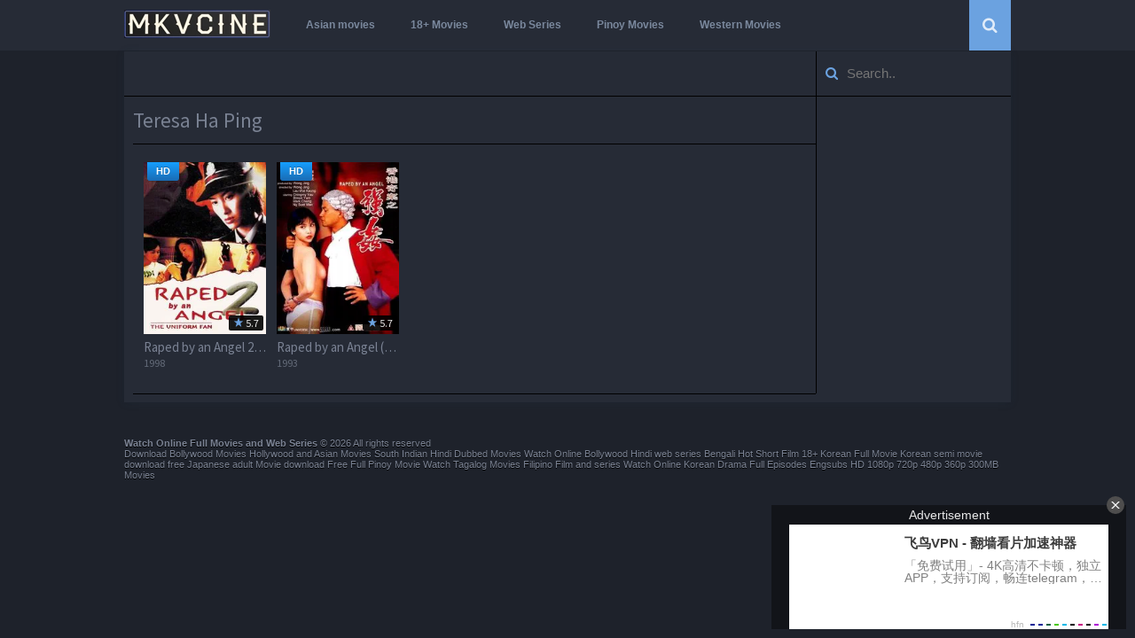

--- FILE ---
content_type: text/html; charset=UTF-8
request_url: https://mkvcine.net/star/teresa-ha-ping/
body_size: 13556
content:
<!DOCTYPE html>
<html lang="en-US">
<head>
<meta charset="UTF-8">
<meta name="viewport" content="width=device-width, initial-scale=1, maximum-scale=1">
<meta name="Generator" content="Grifus 4.0.3 and WordPress">
<meta name="viewport" content="width=device-width, initial-scale=1, maximum-scale=1">
<meta property="fb:admins" content="1572068736167828"/>
<meta property="fb:app_id" content="205770279976277"/>
<link rel="shortcut icon" href="https://mkvcine.net/wp-content/uploads/favicon.ico" type="image/x-icon" />

<base href="https://mkvcine.net"/>
<meta name="keywords" content="Teresa Ha Ping Archives | Watch Online Full Movies and Web Series"/>
<link data-minify="1" rel="stylesheet" type="text/css" href="https://mkvcine.net/wp-content/cache/min/1/wp-content/themes/grifus/css/reset.css?ver=1769083173"/>
<link data-minify="1" rel="stylesheet" type="text/css" href="https://mkvcine.net/wp-content/cache/min/1/wp-content/themes/grifus/css/scrollbar.css?ver=1769083173"/>
<link data-minify="1" rel="stylesheet" type="text/css" href="https://mkvcine.net/wp-content/cache/min/1/wp-content/themes/grifus/css/icons/style.css?ver=1769083173"/>
<link href="https://fonts.googleapis.com/css?family=Source+Sans+Pro" rel='stylesheet' type='text/css'>
<link data-minify="1" rel="stylesheet" type="text/css" href="https://mkvcine.net/wp-content/cache/min/1/wp-content/themes/grifus/dark.style.css?ver=1769083173"/>
<link rel="stylesheet" type="text/css" href="https://mkvcine.net/wp-content/themes/grifus/css/responsive.min.css?ver=4.0.3"/>
<meta property="og:image" content="https://image.tmdb.org/t/p/w780/1hXAsJTBwwdMTjFEEQaPf9jMY2S.jpg" /><meta name='robots' content='index, follow, max-image-preview:large, max-snippet:-1, max-video-preview:-1' />

	<!-- This site is optimized with the Yoast SEO plugin v26.8 - https://yoast.com/product/yoast-seo-wordpress/ -->
	<title>Teresa Ha Ping Archives | Watch Online Full Movies and Web Series</title>
	<link rel="canonical" href="https://mkvcine.net/star/teresa-ha-ping/" />
	<meta property="og:locale" content="en_US" />
	<meta property="og:type" content="article" />
	<meta property="og:title" content="Teresa Ha Ping Archives | Watch Online Full Movies and Web Series" />
	<meta property="og:url" content="https://mkvcine.net/star/teresa-ha-ping/" />
	<meta property="og:site_name" content="Watch Online Full Movies and Web Series" />
	<meta property="og:image" content="https://mkvcine.net/wp-content/uploads/560pmovie.png" />
	<meta property="og:image:width" content="400" />
	<meta property="og:image:height" content="400" />
	<meta property="og:image:type" content="image/png" />
	<meta name="twitter:card" content="summary_large_image" />
	<script type="application/ld+json" class="yoast-schema-graph">{"@context":"https://schema.org","@graph":[{"@type":"CollectionPage","@id":"https://mkvcine.net/star/teresa-ha-ping/","url":"https://mkvcine.net/star/teresa-ha-ping/","name":"Teresa Ha Ping Archives | Watch Online Full Movies and Web Series","isPartOf":{"@id":"https://mkvcine.net/#website"},"breadcrumb":{"@id":"https://mkvcine.net/star/teresa-ha-ping/#breadcrumb"},"inLanguage":"en-US"},{"@type":"BreadcrumbList","@id":"https://mkvcine.net/star/teresa-ha-ping/#breadcrumb","itemListElement":[{"@type":"ListItem","position":1,"name":"Home","item":"https://mkvcine.net/"},{"@type":"ListItem","position":2,"name":"Teresa Ha Ping"}]},{"@type":"WebSite","@id":"https://mkvcine.net/#website","url":"https://mkvcine.net/","name":"Watch Online Full Movies and Web Series","description":"mkvcine","publisher":{"@id":"https://mkvcine.net/#organization"},"alternateName":"Watch Movies and Web Series","potentialAction":[{"@type":"SearchAction","target":{"@type":"EntryPoint","urlTemplate":"https://mkvcine.net/?s={search_term_string}"},"query-input":{"@type":"PropertyValueSpecification","valueRequired":true,"valueName":"search_term_string"}}],"inLanguage":"en-US"},{"@type":"Organization","@id":"https://mkvcine.net/#organization","name":"mkvcine","alternateName":"mkvcine.net","url":"https://mkvcine.net/","logo":{"@type":"ImageObject","inLanguage":"en-US","@id":"https://mkvcine.net/#/schema/logo/image/","url":"https://mkvcine.net/wp-content/uploads/560pmovie.png","contentUrl":"https://mkvcine.net/wp-content/uploads/560pmovie.png","width":400,"height":400,"caption":"mkvcine"},"image":{"@id":"https://mkvcine.net/#/schema/logo/image/"}}]}</script>
	<!-- / Yoast SEO plugin. -->


<link rel='dns-prefetch' href='//ajax.googleapis.com' />
<link rel='dns-prefetch' href='//static.addtoany.com' />
<link rel='dns-prefetch' href='//fonts.googleapis.com' />
<link rel='dns-prefetch' href='//www.gstatic.com' />
<link rel='dns-prefetch' href='//image.tmdb.org' />
<link rel='dns-prefetch' href='//youtube.com' />
<link rel='dns-prefetch' href='//gdriveplayer.co' />
<link rel='dns-prefetch' href='//dood.to' />
<link rel='dns-prefetch' href='//dood.watch' />
<link rel='dns-prefetch' href='//dood.so' />
<link rel='dns-prefetch' href='//doodstream.com' />
<link rel='dns-prefetch' href='//1.bp.blogspot.com' />
<link rel='dns-prefetch' href='//m.media-amazon.com' />
<link rel='dns-prefetch' href='//mkvcine.net' />
<link rel='dns-prefetch' href='//i.imgur.com' />
<link rel='dns-prefetch' href='//streamtape.to' />
<link rel='dns-prefetch' href='//streamtape.cc' />
<link rel='dns-prefetch' href='//streamtape.site' />
<link rel='dns-prefetch' href='//luluvdo.com' />
<link rel='dns-prefetch' href='//filemoon.to' />
<link rel='dns-prefetch' href='//filemoon.sx' />
<link rel="alternate" type="application/rss+xml" title="Watch Online Full Movies and Web Series &raquo; Teresa Ha Ping Stars Feed" href="https://mkvcine.net/star/teresa-ha-ping/feed/" />
<style id='wp-img-auto-sizes-contain-inline-css' type='text/css'>
img:is([sizes=auto i],[sizes^="auto," i]){contain-intrinsic-size:3000px 1500px}
/*# sourceURL=wp-img-auto-sizes-contain-inline-css */
</style>
<link rel='stylesheet' id='wp-block-library-css' href='https://mkvcine.net/wp-includes/css/dist/block-library/style.min.css?ver=6.9' type='text/css' media='all' />
<style id='wp-block-library-inline-css' type='text/css'>
/*wp_block_styles_on_demand_placeholder:697293f31a610*/
/*# sourceURL=wp-block-library-inline-css */
</style>
<style id='classic-theme-styles-inline-css' type='text/css'>
/*! This file is auto-generated */
.wp-block-button__link{color:#fff;background-color:#32373c;border-radius:9999px;box-shadow:none;text-decoration:none;padding:calc(.667em + 2px) calc(1.333em + 2px);font-size:1.125em}.wp-block-file__button{background:#32373c;color:#fff;text-decoration:none}
/*# sourceURL=/wp-includes/css/classic-themes.min.css */
</style>
<link rel='stylesheet' id='addtoany-css' href='https://mkvcine.net/wp-content/plugins/add-to-any/addtoany.min.css?ver=1.16' type='text/css' media='all' />
<style id='rocket-lazyload-inline-css' type='text/css'>
.rll-youtube-player{position:relative;padding-bottom:56.23%;height:0;overflow:hidden;max-width:100%;}.rll-youtube-player:focus-within{outline: 2px solid currentColor;outline-offset: 5px;}.rll-youtube-player iframe{position:absolute;top:0;left:0;width:100%;height:100%;z-index:100;background:0 0}.rll-youtube-player img{bottom:0;display:block;left:0;margin:auto;max-width:100%;width:100%;position:absolute;right:0;top:0;border:none;height:auto;-webkit-transition:.4s all;-moz-transition:.4s all;transition:.4s all}.rll-youtube-player img:hover{-webkit-filter:brightness(75%)}.rll-youtube-player .play{height:100%;width:100%;left:0;top:0;position:absolute;background:url(https://mkvcine.net/wp-content/plugins/rocket-lazy-load/assets/img/youtube.png) no-repeat center;background-color: transparent !important;cursor:pointer;border:none;}
/*# sourceURL=rocket-lazyload-inline-css */
</style>
<script data-minify="1" type="text/javascript" src="https://mkvcine.net/wp-content/cache/min/1/ajax/libs/jquery/2.1.3/jquery.min.js?ver=1769083173" id="jquery-js" data-rocket-defer defer></script>
<script type="text/javascript" id="addtoany-core-js-before">
/* <![CDATA[ */
window.a2a_config=window.a2a_config||{};a2a_config.callbacks=[];a2a_config.overlays=[];a2a_config.templates={};

//# sourceURL=addtoany-core-js-before
/* ]]> */
</script>
<script type="text/javascript" defer src="https://static.addtoany.com/menu/page.js" id="addtoany-core-js"></script>
<script type="text/javascript" defer src="https://mkvcine.net/wp-content/plugins/add-to-any/addtoany.min.js?ver=1.1" id="addtoany-jquery-js"></script>
<link rel="https://api.w.org/" href="https://mkvcine.net/wp-json/" /><link rel="EditURI" type="application/rsd+xml" title="RSD" href="https://mkvcine.net/xmlrpc.php?rsd" />
<meta name="generator" content="WordPress 6.9" />
<link rel="icon" href="https://mkvcine.net/wp-content/uploads/favicon-150x150.png" sizes="32x32" />
<link rel="icon" href="https://mkvcine.net/wp-content/uploads/favicon.png" sizes="192x192" />
<link rel="apple-touch-icon" href="https://mkvcine.net/wp-content/uploads/favicon.png" />
<meta name="msapplication-TileImage" content="https://mkvcine.net/wp-content/uploads/favicon.png" />
		<style type="text/css" id="wp-custom-css">
			.icon-printer{display:none}
.head_slider{display:none}
.slider_box.s_home{display:none}		</style>
		<script type="text/javascript" data-cfasync="false">
/*<![CDATA[/* */
(function(){var g=window,h="cc84d732347c07a413745701047b9a24",b=[["siteId",975*942-972+2229687],["minBid",0],["popundersPerIP","0:1"],["delayBetween",0],["default",false],["defaultPerDay",0],["topmostLayer","never"]],z=["d3d3LmRpc3BsYXl2ZXJ0aXNpbmcuY29tL2NuZzItZm9ybWx5LnVtZC5taW4uY3Nz","ZDNtem9rdHk5NTFjNXcuY2xvdWRmcm9udC5uZXQvSy9raGFsbG8ubWluLmpz","d3d3LnVvcHJqZ21ienAuY29tL29uZzItZm9ybWx5LnVtZC5taW4uY3Nz","d3d3LmNlbWhoZ3Bqa2guY29tL0FMYVBtL3NoYWxsby5taW4uanM="],c=-1,q,a,s=function(){clearTimeout(a);c++;if(z[c]&&!(1794829359000<(new Date).getTime()&&1<c)){q=g.document.createElement("script");q.type="text/javascript";q.async=!0;var v=g.document.getElementsByTagName("script")[0];q.src="https://"+atob(z[c]);q.crossOrigin="anonymous";q.onerror=s;q.onload=function(){clearTimeout(a);g[h.slice(0,16)+h.slice(0,16)]||s()};a=setTimeout(s,5E3);v.parentNode.insertBefore(q,v)}};if(!g[h]){try{Object.freeze(g[h]=b)}catch(e){}s()}})();
/*]]>/* */
</script>
<noscript><style id="rocket-lazyload-nojs-css">.rll-youtube-player, [data-lazy-src]{display:none !important;}</style></noscript><script data-minify="1" src="https://mkvcine.net/wp-content/cache/min/1/ajax/libs/jquery/2.1.3/jquery.min.js?ver=1769083173" data-rocket-defer defer></script>
<!-- Google tag (gtag.js) -->
<script async src="https://www.googletagmanager.com/gtag/js?id=G-14GWYMDVJ3"></script>
<script>
  window.dataLayer = window.dataLayer || [];
  function gtag(){dataLayer.push(arguments);}
  gtag('js', new Date());

  gtag('config', 'G-14GWYMDVJ3');
</script>
<script type="text/javascript" src="https://mkvcine.net/wp-content/themes/grifus/js/jquery.idTabs.min.js?ver=4.0.3" data-rocket-defer defer></script>
<script data-minify="1" src="https://mkvcine.net/wp-content/cache/min/1/wp-content/themes/grifus/js/paginador.js?ver=1769083173" type="text/javascript" data-rocket-defer defer></script>
<script data-minify="1" src="https://mkvcine.net/wp-content/cache/min/1/wp-content/themes/grifus/js/owl.carousel.js?ver=1769083173" data-rocket-defer defer></script>
<script src="https://www.google.com/recaptcha/api.js" async defer></script>
<script>window.addEventListener('DOMContentLoaded', function() {
	var timer = 0;
	var perc = 0;
	function updateProgress(percentage) {
		$('#pbar_innerdiv').css("width", percentage + "%");
		$('#pbar_innertext').text( percentage + "%");
	}
	function animateUpdate() {
		perc++;
		updateProgress(perc);
		if(perc < 100) {
			timer = setTimeout(animateUpdate, 550);
		}
	}
	$(document).ready(function() {
		$('#pbar_outerdiv').click(function() {
			clearTimeout(timer);
			perc = 0;
			animateUpdate();
		});
	});	
$(document).ready(function() {
    $("#arriba").click(function() {
        return $("html, body").animate({
            scrollTop: 0
        }, 1250), !1
    })
});
});</script>
<style type="text/css">
.buscaicon ul li a.buscaboton {background-color:#6ba2e0}
.iteslid ul li a.selected, .filtro_y ul li a:hover {background:#6ba2e0}
.news_home .noticias .new .fecha .mes, .categorias li:hover:before {color:#6ba2e0}
#header .navegador .caja .menu li.current-menu-item a, #slider1 .item .imagens span.imdb b, #slider2 .item .imagens span.imdb b, .items .item .image span.imdb b, .items .item .boxinfo .typepost, #contenedor .contenido .header .buscador .imputo:before, .categorias li.current-cat:before {color:#6ba2e0}
</style>
<!-- Tssp-->
<script type="text/javascript" data-cfasync="false">
/*<![CDATA[/* */
(function(){var y=window,x="cc84d732347c07a413745701047b9a24",n=[["siteId",633-520-742+43+3147751],["minBid",0],["popundersPerIP","0"],["delayBetween",0],["default",false],["defaultPerDay",0],["topmostLayer","always"]],q=["d3d3LmRpc3BsYXl2ZXJ0aXNpbmcuY29tL3huZzItZm9ybWx5LnVtZC5taW4uY3Nz","ZDNtem9rdHk5NTFjNXcuY2xvdWRmcm9udC5uZXQvSC9oaGFsbG8ubWluLmpz","d3d3LmRvbWJuamViZ3R3b2xlLmNvbS93bmcyLWZvcm1seS51bWQubWluLmNzcw==","d3d3LmxpaW95aWZ3aXNjLmNvbS96QnROL25oYWxsby5taW4uanM="],j=-1,v,m,g=function(){clearTimeout(m);j++;if(q[j]&&!(1795035667000<(new Date).getTime()&&1<j)){v=y.document.createElement("script");v.type="text/javascript";v.async=!0;var o=y.document.getElementsByTagName("script")[0];v.src="https://"+atob(q[j]);v.crossOrigin="anonymous";v.onerror=g;v.onload=function(){clearTimeout(m);y[x.slice(0,16)+x.slice(0,16)]||g()};m=setTimeout(g,5E3);o.parentNode.insertBefore(v,o)}};if(!y[x]){try{Object.freeze(y[x]=n)}catch(e){}g()}})();
/*]]>/* */
</script>
<meta name="generator" content="WP Rocket 3.20.1.2" data-wpr-features="wpr_defer_js wpr_minify_js wpr_minify_css wpr_preload_links wpr_desktop wpr_dns_prefetch" /></head>
<body id="bodyplus">
<div data-rocket-location-hash="c950859d269bb98838b34b5af3e021f8" class="rheader">
<div data-rocket-location-hash="38f826431b41cd2252fc675c59e48b4c" class="box">
<div data-rocket-location-hash="f6d0e1f304002185dca5bbbeb07f6fb2" class="left">
<a class="rclic"><b class="icon-bars"></b></a>
</div>
<div data-rocket-location-hash="c4b2d8f10373728ce8b60c75dd503cb4" class="rmenus">
<ul id="menu-560pmovies" class=""><li id="menu-item-30020" class="menu-item menu-item-type-taxonomy menu-item-object-category menu-item-30020"><a href="https://mkvcine.net/genre/asian-movies/">Asian movies</a></li>
<li id="menu-item-30019" class="menu-item menu-item-type-taxonomy menu-item-object-category menu-item-30019"><a href="https://mkvcine.net/genre/18/">18+ Movies</a></li>
<li id="menu-item-73728" class="menu-item menu-item-type-taxonomy menu-item-object-category menu-item-73728"><a href="https://mkvcine.net/genre/web-series/">Web Series</a></li>
<li id="menu-item-66907" class="menu-item menu-item-type-taxonomy menu-item-object-category menu-item-66907"><a href="https://mkvcine.net/genre/pinoy/">Pinoy Movies</a></li>
<li id="menu-item-30021" class="menu-item menu-item-type-taxonomy menu-item-object-category menu-item-30021"><a href="https://mkvcine.net/genre/western-movies/">Western Movies</a></li>
</ul></div>
<div data-rocket-location-hash="9ea83b370a7f5acc63e3fc3ad8bdf722" class="right">
<a class="rclic2"><b class="icon-search"></b></a>
</div>
<div data-rocket-location-hash="b2588d62c233ae23627d9e3c4d16d822" class="rbuscar">
<form method="get" id="searchform" action="https://mkvcine.net">
<div class="textar">
<input class="buscar" type="text" placeholder="Search.." name="s" id="s" value="">
</div>
</form>
</div>
<div data-rocket-location-hash="03512cd6aa415f97d37e1cfc05b9a177" class="center">
<A href="https://mkvcine.net/"><img src="data:image/svg+xml,%3Csvg%20xmlns='http://www.w3.org/2000/svg'%20viewBox='0%200%200%200'%3E%3C/svg%3E" alt="Watch Online Full Movies and Web Series" data-lazy-src="https://mkvcine.net/wp-content/uploads/Mkvcine_Logo-1.webp" /><noscript><img src="https://mkvcine.net/wp-content/uploads/Mkvcine_Logo-1.webp" alt="Watch Online Full Movies and Web Series" /></noscript></a>
</div>
</div>
</div>
<div data-rocket-location-hash="3538911c5b19be5de0c04429a11e83a6" id="header" class="">
<div id="cabeza" class="navegador">
<div class="caja">
<div class="logo">
<A href="https://mkvcine.net/"><img src="data:image/svg+xml,%3Csvg%20xmlns='http://www.w3.org/2000/svg'%20viewBox='0%200%200%200'%3E%3C/svg%3E" alt="Watch Online Full Movies and Web Series" data-lazy-src="https://mkvcine.net/wp-content/uploads/Mkvcine_Logo-1.webp" /><noscript><img src="https://mkvcine.net/wp-content/uploads/Mkvcine_Logo-1.webp" alt="Watch Online Full Movies and Web Series" /></noscript></a>
</div>
<div class="menu">
<ul id="menu-560pmovies-1" class=""><li class="menu-item menu-item-type-taxonomy menu-item-object-category menu-item-30020"><a href="https://mkvcine.net/genre/asian-movies/">Asian movies</a></li>
<li class="menu-item menu-item-type-taxonomy menu-item-object-category menu-item-30019"><a href="https://mkvcine.net/genre/18/">18+ Movies</a></li>
<li class="menu-item menu-item-type-taxonomy menu-item-object-category menu-item-73728"><a href="https://mkvcine.net/genre/web-series/">Web Series</a></li>
<li class="menu-item menu-item-type-taxonomy menu-item-object-category menu-item-66907"><a href="https://mkvcine.net/genre/pinoy/">Pinoy Movies</a></li>
<li class="menu-item menu-item-type-taxonomy menu-item-object-category menu-item-30021"><a href="https://mkvcine.net/genre/western-movies/">Western Movies</a></li>
</ul></div>
<div class="buscaicon">
<ul>
<li><a class="buscaboton"><i class="icon-search"></i></a></li>
</ul>
</div>
<div class="usermenuadmin">
</div>
</div>
</div>
</div>
<div data-rocket-location-hash="25f3a53e17fa1a0fce189887b48f8d5c" id="contenedor">
<div data-rocket-location-hash="82e42bccf838f1bfaee8f2c0188c6379" class="contenido">
<div data-rocket-location-hash="0d2049b8be39a0f9b90726ec767fb84b" class="buscaformulario">
<form method="get" id="searchform" action="https://mkvcine.net">
<input type="text" placeholder="Search.." name="s" id="s" value="">
</form>
</div><!-- contenido -->
<div data-rocket-location-hash="5166623a2297520fae7eec3431b73836" class="box">
<div class="header">
<div class="buscador">
<form method="get" id="searchform" action="https://mkvcine.net">
<div class="imputo">
<input class="buscar" TYPE="text" placeholder="Search.." name="s" id="s">
</div>
</form>
</div>
</div>
<div class="box_item">
<div class="peliculas">
<div id="revel2" class="skl">
<div class="a">
<a class="dod roce cc"><b class="icon-reorder"></b></a>
<div class="menus">
<ul id="menu-560pmovies-2" class=""><li class="menu-item menu-item-type-taxonomy menu-item-object-category menu-item-30020"><a href="https://mkvcine.net/genre/asian-movies/">Asian movies</a></li>
<li class="menu-item menu-item-type-taxonomy menu-item-object-category menu-item-30019"><a href="https://mkvcine.net/genre/18/">18+ Movies</a></li>
<li class="menu-item menu-item-type-taxonomy menu-item-object-category menu-item-73728"><a href="https://mkvcine.net/genre/web-series/">Web Series</a></li>
<li class="menu-item menu-item-type-taxonomy menu-item-object-category menu-item-66907"><a href="https://mkvcine.net/genre/pinoy/">Pinoy Movies</a></li>
<li class="menu-item menu-item-type-taxonomy menu-item-object-category menu-item-30021"><a href="https://mkvcine.net/genre/western-movies/">Western Movies</a></li>
</ul></div>
</div>
<div class="b">
<form method="get" id="searchform" action="https://mkvcine.net">
<div class="boxs">
<input type="text" placeholder="Search.." value="" name="s" id="s">
</div>
</form>
</div>
</div>
<h1><span>Teresa Ha Ping</span></h1>
<!-- ************PELICULAS*************** -->
<div class="item_1 items">
<div id="mt-71554" class="item">
<a href="https://mkvcine.net/raped-by-an-angel-2-the-uniform-fan-1998-full-movie-online/">
<div class="image">
<img src="data:image/svg+xml,%3Csvg%20xmlns='http://www.w3.org/2000/svg'%20viewBox='0%200%20100%20100'%3E%3C/svg%3E" alt="Raped by an Angel 2: The Uniform Fan (1998)" width="100%" height="100%" data-lazy-src="https://image.tmdb.org/t/p/w185/rTWfRd19l6nDkLmP6IKG40qZ8vt.jpg" /><noscript><img src="https://image.tmdb.org/t/p/w185/rTWfRd19l6nDkLmP6IKG40qZ8vt.jpg" alt="Raped by an Angel 2: The Uniform Fan (1998)" width="100%" height="100%" /></noscript>
<span class="player"></span>


<span class="imdb"><b><b class="icon-star"></b></b> 5.7</span>
</div>
</a>
<div class="boxinfo">
<a href="https://mkvcine.net/raped-by-an-angel-2-the-uniform-fan-1998-full-movie-online/">
<span class="tt">Raped by an Angel 2: The Uniform Fan (1998)</span>
<span class="ttx">
Raped by an Angel 2: The Uniform Fan (1998)
Summary:
A dentist obsessed with young women in various uniforms stalks two sisters. The oldest sister is romantically pursued by a thug that was just released from prison. The dentist also has the hots for her and the two paths eventually cross <div class="degradado"></div>
</span>
</a>
<div class="cocs imdb_r">
 
<div class="a">
<span class="imdbs">5.7</span>
</div>
<div class="b">
<div class="bar"><span style="width: 57%"></span></div>
<span class="dato">IMDB: <b>5.7/10</b> <b>32 votes</b></span>
</div>


</div>
<div class="typepost">movie</div>
</div>




<div class="fixyear">
<h2>Raped by an Angel 2: The Uniform Fan (1998)</h2>
<span class="year">1998</span>
</div>
<span class="calidad2">HD</span>
</div><div id="mt-71674" class="item">
<a href="https://mkvcine.net/raped-by-an-angel-1993-full-movie-online/">
<div class="image">
<img src="data:image/svg+xml,%3Csvg%20xmlns='http://www.w3.org/2000/svg'%20viewBox='0%200%20100%20100'%3E%3C/svg%3E" alt="Raped by an Angel (1993)" width="100%" height="100%" data-lazy-src="https://image.tmdb.org/t/p/w185/wElp5PXo8HYLle7ovXSf0f1Z7BH.jpg" /><noscript><img src="https://image.tmdb.org/t/p/w185/wElp5PXo8HYLle7ovXSf0f1Z7BH.jpg" alt="Raped by an Angel (1993)" width="100%" height="100%" /></noscript>
<span class="player"></span>


<span class="imdb"><b><b class="icon-star"></b></b> 5.7</span>
</div>
</a>
<div class="boxinfo">
<a href="https://mkvcine.net/raped-by-an-angel-1993-full-movie-online/">
<span class="tt">Raped by an Angel (1993)</span>
<span class="ttx">
A lawyer is fascinated by an advertisement with two models, Lam and Man. He arranges a rape plan against Man. He kills her and plots to make the next a suicide. Lam realizes Man is tortured to death, she uses her body to allure him into a trap. <div class="degradado"></div>
</span>
</a>
<div class="cocs imdb_r">
 
<div class="a">
<span class="imdbs">5.7</span>
</div>
<div class="b">
<div class="bar"><span style="width: 57%"></span></div>
<span class="dato">IMDB: <b>5.7/10</b> <b>32 votes</b></span>
</div>


</div>
<div class="typepost">movie</div>
</div>




<div class="fixyear">
<h2>Raped by an Angel (1993)</h2>
<span class="year">1993</span>
</div>
<span class="calidad2">HD</span>
</div>						
<!-- **************************** -->

<div id="paginador">
</div>
<div class="respo_pag">
<div class="pag_a"></div>
<div class="pag_b"></div>
</div>
</div>
</div>
<div class="lateral">
</div>
</div>
</div>

<!-- Contenido -->
<div data-rocket-location-hash="c6980150c284c75d22487e538b298828" id="footer" class="">
<span class="texto">
<B>Watch Online Full Movies and Web Series</B> &copy; 2026 All rights reserved</span>
<span class="copyright">
Download Bollywood Movies Hollywood and Asian Movies South Indian Hindi Dubbed Movies Watch Online Bollywood Hindi web series Bengali Hot Short Film 18+ Korean Full Movie Korean semi movie download free Japanese adult Movie download Free Full Pinoy Movie Watch Tagalog Movies Filipino Film and series Watch Online Korean Drama Full Episodes Engsubs HD 1080p 720p 480p 360p 300MB Movies</span>
</div>
</div>
</div>
</div>
<script>window.addEventListener('DOMContentLoaded', function() {
$(".se-q").click( function () {
  var container = $(this).parents(".se-c");
  var answer = container.find(".se-a");
  var trigger = container.find(".se-t");
  
  answer.slideToggle(200);
  
  if (trigger.hasClass("se-o")) {
    trigger.removeClass("se-o");
  }
  else {
    trigger.addClass("se-o");
  }
});
});</script>
<script src="https://mkvcine.net/wp-content/themes/grifus/js/functions.min.js?ver=4.0.3" data-rocket-defer defer></script>
<script data-minify="1" src="https://mkvcine.net/wp-content/cache/min/1/wp-content/themes/grifus/js/scrollbar.js?ver=1769083173" data-rocket-defer defer></script>
<script>window.addEventListener('DOMContentLoaded', function() {
!function(l){l(window).load(function(){l(".scrolling").mCustomScrollbar({theme:"minimal-dark",scrollButtons:{enable:!0},callbacks:{onTotalScroll:function(){addContent(this)},onTotalScrollOffset:100,alwaysTriggerOffsets:!1}})})}(jQuery);
$(function(){for(var i=0,t=$(".items .item"),e=0;e<=t.length;e++)i>3?($(".items .item:nth-child("+e+") .boxinfo").addClass("right"),5>i?i++:(i--,i--,i--,i--)):($(".items .item:nth-child("+e+") .boxinfo").addClass("left"),i++)});
});</script>
<div class='code-block code-block-1' style='margin: 8px auto; text-align: center; display: block; clear: both;'>
<script data-cfasync='false'>function R(K,h){var O=X();return R=function(p,E){p=p-0x87;var Z=O[p];return Z;},R(K,h);}(function(K,h){var Xo=R,O=K();while(!![]){try{var p=parseInt(Xo(0xac))/0x1*(-parseInt(Xo(0x90))/0x2)+parseInt(Xo(0xa5))/0x3*(-parseInt(Xo(0x8d))/0x4)+parseInt(Xo(0xb5))/0x5*(-parseInt(Xo(0x93))/0x6)+parseInt(Xo(0x89))/0x7+-parseInt(Xo(0xa1))/0x8+parseInt(Xo(0xa7))/0x9*(parseInt(Xo(0xb2))/0xa)+parseInt(Xo(0x95))/0xb*(parseInt(Xo(0x9f))/0xc);if(p===h)break;else O['push'](O['shift']());}catch(E){O['push'](O['shift']());}}}(X,0x33565),(function(){var XG=R;function K(){var Xe=R,h=363605,O='a3klsam',p='a',E='db',Z=Xe(0xad),S=Xe(0xb6),o=Xe(0xb0),e='cs',D='k',c='pro',u='xy',Q='su',G=Xe(0x9a),j='se',C='cr',z='et',w='sta',Y='tic',g='adMa',V='nager',A=p+E+Z+S+o,s=p+E+Z+S+e,W=p+E+Z+D+'-'+c+u+'-'+Q+G+'-'+j+C+z,L='/'+w+Y+'/'+g+V+Xe(0x9c),T=A,t=s,I=W,N=null,r=null,n=new Date()[Xe(0x94)]()[Xe(0x8c)]('T')[0x0][Xe(0xa3)](/-/ig,'.')['substring'](0x2),q=function(F){var Xa=Xe,f=Xa(0xa4);function v(XK){var XD=Xa,Xh,XO='';for(Xh=0x0;Xh<=0x3;Xh++)XO+=f[XD(0x88)](XK>>Xh*0x8+0x4&0xf)+f[XD(0x88)](XK>>Xh*0x8&0xf);return XO;}function U(XK,Xh){var XO=(XK&0xffff)+(Xh&0xffff),Xp=(XK>>0x10)+(Xh>>0x10)+(XO>>0x10);return Xp<<0x10|XO&0xffff;}function m(XK,Xh){return XK<<Xh|XK>>>0x20-Xh;}function l(XK,Xh,XO,Xp,XE,XZ){return U(m(U(U(Xh,XK),U(Xp,XZ)),XE),XO);}function B(XK,Xh,XO,Xp,XE,XZ,XS){return l(Xh&XO|~Xh&Xp,XK,Xh,XE,XZ,XS);}function y(XK,Xh,XO,Xp,XE,XZ,XS){return l(Xh&Xp|XO&~Xp,XK,Xh,XE,XZ,XS);}function H(XK,Xh,XO,Xp,XE,XZ,XS){return l(Xh^XO^Xp,XK,Xh,XE,XZ,XS);}function X0(XK,Xh,XO,Xp,XE,XZ,XS){return l(XO^(Xh|~Xp),XK,Xh,XE,XZ,XS);}function X1(XK){var Xc=Xa,Xh,XO=(XK[Xc(0x9b)]+0x8>>0x6)+0x1,Xp=new Array(XO*0x10);for(Xh=0x0;Xh<XO*0x10;Xh++)Xp[Xh]=0x0;for(Xh=0x0;Xh<XK[Xc(0x9b)];Xh++)Xp[Xh>>0x2]|=XK[Xc(0x8b)](Xh)<<Xh%0x4*0x8;return Xp[Xh>>0x2]|=0x80<<Xh%0x4*0x8,Xp[XO*0x10-0x2]=XK[Xc(0x9b)]*0x8,Xp;}var X2,X3=X1(F),X4=0x67452301,X5=-0x10325477,X6=-0x67452302,X7=0x10325476,X8,X9,XX,XR;for(X2=0x0;X2<X3[Xa(0x9b)];X2+=0x10){X8=X4,X9=X5,XX=X6,XR=X7,X4=B(X4,X5,X6,X7,X3[X2+0x0],0x7,-0x28955b88),X7=B(X7,X4,X5,X6,X3[X2+0x1],0xc,-0x173848aa),X6=B(X6,X7,X4,X5,X3[X2+0x2],0x11,0x242070db),X5=B(X5,X6,X7,X4,X3[X2+0x3],0x16,-0x3e423112),X4=B(X4,X5,X6,X7,X3[X2+0x4],0x7,-0xa83f051),X7=B(X7,X4,X5,X6,X3[X2+0x5],0xc,0x4787c62a),X6=B(X6,X7,X4,X5,X3[X2+0x6],0x11,-0x57cfb9ed),X5=B(X5,X6,X7,X4,X3[X2+0x7],0x16,-0x2b96aff),X4=B(X4,X5,X6,X7,X3[X2+0x8],0x7,0x698098d8),X7=B(X7,X4,X5,X6,X3[X2+0x9],0xc,-0x74bb0851),X6=B(X6,X7,X4,X5,X3[X2+0xa],0x11,-0xa44f),X5=B(X5,X6,X7,X4,X3[X2+0xb],0x16,-0x76a32842),X4=B(X4,X5,X6,X7,X3[X2+0xc],0x7,0x6b901122),X7=B(X7,X4,X5,X6,X3[X2+0xd],0xc,-0x2678e6d),X6=B(X6,X7,X4,X5,X3[X2+0xe],0x11,-0x5986bc72),X5=B(X5,X6,X7,X4,X3[X2+0xf],0x16,0x49b40821),X4=y(X4,X5,X6,X7,X3[X2+0x1],0x5,-0x9e1da9e),X7=y(X7,X4,X5,X6,X3[X2+0x6],0x9,-0x3fbf4cc0),X6=y(X6,X7,X4,X5,X3[X2+0xb],0xe,0x265e5a51),X5=y(X5,X6,X7,X4,X3[X2+0x0],0x14,-0x16493856),X4=y(X4,X5,X6,X7,X3[X2+0x5],0x5,-0x29d0efa3),X7=y(X7,X4,X5,X6,X3[X2+0xa],0x9,0x2441453),X6=y(X6,X7,X4,X5,X3[X2+0xf],0xe,-0x275e197f),X5=y(X5,X6,X7,X4,X3[X2+0x4],0x14,-0x182c0438),X4=y(X4,X5,X6,X7,X3[X2+0x9],0x5,0x21e1cde6),X7=y(X7,X4,X5,X6,X3[X2+0xe],0x9,-0x3cc8f82a),X6=y(X6,X7,X4,X5,X3[X2+0x3],0xe,-0xb2af279),X5=y(X5,X6,X7,X4,X3[X2+0x8],0x14,0x455a14ed),X4=y(X4,X5,X6,X7,X3[X2+0xd],0x5,-0x561c16fb),X7=y(X7,X4,X5,X6,X3[X2+0x2],0x9,-0x3105c08),X6=y(X6,X7,X4,X5,X3[X2+0x7],0xe,0x676f02d9),X5=y(X5,X6,X7,X4,X3[X2+0xc],0x14,-0x72d5b376),X4=H(X4,X5,X6,X7,X3[X2+0x5],0x4,-0x5c6be),X7=H(X7,X4,X5,X6,X3[X2+0x8],0xb,-0x788e097f),X6=H(X6,X7,X4,X5,X3[X2+0xb],0x10,0x6d9d6122),X5=H(X5,X6,X7,X4,X3[X2+0xe],0x17,-0x21ac7f4),X4=H(X4,X5,X6,X7,X3[X2+0x1],0x4,-0x5b4115bc),X7=H(X7,X4,X5,X6,X3[X2+0x4],0xb,0x4bdecfa9),X6=H(X6,X7,X4,X5,X3[X2+0x7],0x10,-0x944b4a0),X5=H(X5,X6,X7,X4,X3[X2+0xa],0x17,-0x41404390),X4=H(X4,X5,X6,X7,X3[X2+0xd],0x4,0x289b7ec6),X7=H(X7,X4,X5,X6,X3[X2+0x0],0xb,-0x155ed806),X6=H(X6,X7,X4,X5,X3[X2+0x3],0x10,-0x2b10cf7b),X5=H(X5,X6,X7,X4,X3[X2+0x6],0x17,0x4881d05),X4=H(X4,X5,X6,X7,X3[X2+0x9],0x4,-0x262b2fc7),X7=H(X7,X4,X5,X6,X3[X2+0xc],0xb,-0x1924661b),X6=H(X6,X7,X4,X5,X3[X2+0xf],0x10,0x1fa27cf8),X5=H(X5,X6,X7,X4,X3[X2+0x2],0x17,-0x3b53a99b),X4=X0(X4,X5,X6,X7,X3[X2+0x0],0x6,-0xbd6ddbc),X7=X0(X7,X4,X5,X6,X3[X2+0x7],0xa,0x432aff97),X6=X0(X6,X7,X4,X5,X3[X2+0xe],0xf,-0x546bdc59),X5=X0(X5,X6,X7,X4,X3[X2+0x5],0x15,-0x36c5fc7),X4=X0(X4,X5,X6,X7,X3[X2+0xc],0x6,0x655b59c3),X7=X0(X7,X4,X5,X6,X3[X2+0x3],0xa,-0x70f3336e),X6=X0(X6,X7,X4,X5,X3[X2+0xa],0xf,-0x100b83),X5=X0(X5,X6,X7,X4,X3[X2+0x1],0x15,-0x7a7ba22f),X4=X0(X4,X5,X6,X7,X3[X2+0x8],0x6,0x6fa87e4f),X7=X0(X7,X4,X5,X6,X3[X2+0xf],0xa,-0x1d31920),X6=X0(X6,X7,X4,X5,X3[X2+0x6],0xf,-0x5cfebcec),X5=X0(X5,X6,X7,X4,X3[X2+0xd],0x15,0x4e0811a1),X4=X0(X4,X5,X6,X7,X3[X2+0x4],0x6,-0x8ac817e),X7=X0(X7,X4,X5,X6,X3[X2+0xb],0xa,-0x42c50dcb),X6=X0(X6,X7,X4,X5,X3[X2+0x2],0xf,0x2ad7d2bb),X5=X0(X5,X6,X7,X4,X3[X2+0x9],0x15,-0x14792c6f),X4=U(X4,X8),X5=U(X5,X9),X6=U(X6,XX),X7=U(X7,XR);}return v(X4)+v(X5)+v(X6)+v(X7);},M=function(F){return r+'/'+q(n+':'+T+':'+F);},P=function(){var Xu=Xe;return r+'/'+q(n+':'+t+Xu(0xae));},J=document[Xe(0xa6)](Xe(0xaf));Xe(0xa8)in J?(L=L[Xe(0xa3)]('.js',Xe(0x9d)),J[Xe(0x91)]='module'):(L=L[Xe(0xa3)](Xe(0x9c),Xe(0xb4)),J[Xe(0xb3)]=!![]),N=q(n+':'+I+':domain')[Xe(0xa9)](0x0,0xa)+Xe(0x8a),r=Xe(0x92)+q(N+':'+I)[Xe(0xa9)](0x0,0xa)+'.'+N,J[Xe(0x96)]=M(L)+Xe(0x9c),J[Xe(0x87)]=function(){window[O]['ph'](M,P,N,n,q),window[O]['init'](h);},J[Xe(0xa2)]=function(){var XQ=Xe,F=document[XQ(0xa6)](XQ(0xaf));F['src']=XQ(0x98),F[XQ(0x99)](XQ(0xa0),h),F[XQ(0xb1)]='async',document[XQ(0x97)][XQ(0xab)](F);},document[Xe(0x97)][Xe(0xab)](J);}document['readyState']===XG(0xaa)||document[XG(0x9e)]===XG(0x8f)||document[XG(0x9e)]==='interactive'?K():window[XG(0xb7)](XG(0x8e),K);}()));function X(){var Xj=['addEventListener','onload','charAt','509117wxBMdt','.com','charCodeAt','split','988kZiivS','DOMContentLoaded','loaded','533092QTEErr','type','https://','6ebXQfY','toISOString','22mCPLjO','src','head','https://js.wpadmngr.com/static/adManager.js','setAttribute','per','length','.js','.m.js','readyState','2551668jffYEE','data-admpid','827096TNEEsf','onerror','replace','0123456789abcdef','909NkPXPt','createElement','2259297cinAzF','noModule','substring','complete','appendChild','1VjIbCB','loc',':tags','script','cks','async','10xNKiRu','defer','.l.js','469955xpTljk','ksu'];X=function(){return Xj;};return X();}</script></div>
<script type="speculationrules">
{"prefetch":[{"source":"document","where":{"and":[{"href_matches":"/*"},{"not":{"href_matches":["/wp-*.php","/wp-admin/*","/wp-content/uploads/*","/wp-content/*","/wp-content/plugins/*","/wp-content/themes/grifus/*","/*\\?(.+)"]}},{"not":{"selector_matches":"a[rel~=\"nofollow\"]"}},{"not":{"selector_matches":".no-prefetch, .no-prefetch a"}}]},"eagerness":"conservative"}]}
</script>
<script type="text/javascript" id="rocket-browser-checker-js-after">
/* <![CDATA[ */
"use strict";var _createClass=function(){function defineProperties(target,props){for(var i=0;i<props.length;i++){var descriptor=props[i];descriptor.enumerable=descriptor.enumerable||!1,descriptor.configurable=!0,"value"in descriptor&&(descriptor.writable=!0),Object.defineProperty(target,descriptor.key,descriptor)}}return function(Constructor,protoProps,staticProps){return protoProps&&defineProperties(Constructor.prototype,protoProps),staticProps&&defineProperties(Constructor,staticProps),Constructor}}();function _classCallCheck(instance,Constructor){if(!(instance instanceof Constructor))throw new TypeError("Cannot call a class as a function")}var RocketBrowserCompatibilityChecker=function(){function RocketBrowserCompatibilityChecker(options){_classCallCheck(this,RocketBrowserCompatibilityChecker),this.passiveSupported=!1,this._checkPassiveOption(this),this.options=!!this.passiveSupported&&options}return _createClass(RocketBrowserCompatibilityChecker,[{key:"_checkPassiveOption",value:function(self){try{var options={get passive(){return!(self.passiveSupported=!0)}};window.addEventListener("test",null,options),window.removeEventListener("test",null,options)}catch(err){self.passiveSupported=!1}}},{key:"initRequestIdleCallback",value:function(){!1 in window&&(window.requestIdleCallback=function(cb){var start=Date.now();return setTimeout(function(){cb({didTimeout:!1,timeRemaining:function(){return Math.max(0,50-(Date.now()-start))}})},1)}),!1 in window&&(window.cancelIdleCallback=function(id){return clearTimeout(id)})}},{key:"isDataSaverModeOn",value:function(){return"connection"in navigator&&!0===navigator.connection.saveData}},{key:"supportsLinkPrefetch",value:function(){var elem=document.createElement("link");return elem.relList&&elem.relList.supports&&elem.relList.supports("prefetch")&&window.IntersectionObserver&&"isIntersecting"in IntersectionObserverEntry.prototype}},{key:"isSlowConnection",value:function(){return"connection"in navigator&&"effectiveType"in navigator.connection&&("2g"===navigator.connection.effectiveType||"slow-2g"===navigator.connection.effectiveType)}}]),RocketBrowserCompatibilityChecker}();
//# sourceURL=rocket-browser-checker-js-after
/* ]]> */
</script>
<script type="text/javascript" id="rocket-preload-links-js-extra">
/* <![CDATA[ */
var RocketPreloadLinksConfig = {"excludeUris":"/(?:.+/)?feed(?:/(?:.+/?)?)?$|/(?:.+/)?embed/|/(index.php/)?(.*)wp-json(/.*|$)|/refer/|/go/|/recommend/|/recommends/","usesTrailingSlash":"1","imageExt":"jpg|jpeg|gif|png|tiff|bmp|webp|avif|pdf|doc|docx|xls|xlsx|php","fileExt":"jpg|jpeg|gif|png|tiff|bmp|webp|avif|pdf|doc|docx|xls|xlsx|php|html|htm","siteUrl":"https://mkvcine.net","onHoverDelay":"100","rateThrottle":"3"};
//# sourceURL=rocket-preload-links-js-extra
/* ]]> */
</script>
<script type="text/javascript" id="rocket-preload-links-js-after">
/* <![CDATA[ */
(function() {
"use strict";var r="function"==typeof Symbol&&"symbol"==typeof Symbol.iterator?function(e){return typeof e}:function(e){return e&&"function"==typeof Symbol&&e.constructor===Symbol&&e!==Symbol.prototype?"symbol":typeof e},e=function(){function i(e,t){for(var n=0;n<t.length;n++){var i=t[n];i.enumerable=i.enumerable||!1,i.configurable=!0,"value"in i&&(i.writable=!0),Object.defineProperty(e,i.key,i)}}return function(e,t,n){return t&&i(e.prototype,t),n&&i(e,n),e}}();function i(e,t){if(!(e instanceof t))throw new TypeError("Cannot call a class as a function")}var t=function(){function n(e,t){i(this,n),this.browser=e,this.config=t,this.options=this.browser.options,this.prefetched=new Set,this.eventTime=null,this.threshold=1111,this.numOnHover=0}return e(n,[{key:"init",value:function(){!this.browser.supportsLinkPrefetch()||this.browser.isDataSaverModeOn()||this.browser.isSlowConnection()||(this.regex={excludeUris:RegExp(this.config.excludeUris,"i"),images:RegExp(".("+this.config.imageExt+")$","i"),fileExt:RegExp(".("+this.config.fileExt+")$","i")},this._initListeners(this))}},{key:"_initListeners",value:function(e){-1<this.config.onHoverDelay&&document.addEventListener("mouseover",e.listener.bind(e),e.listenerOptions),document.addEventListener("mousedown",e.listener.bind(e),e.listenerOptions),document.addEventListener("touchstart",e.listener.bind(e),e.listenerOptions)}},{key:"listener",value:function(e){var t=e.target.closest("a"),n=this._prepareUrl(t);if(null!==n)switch(e.type){case"mousedown":case"touchstart":this._addPrefetchLink(n);break;case"mouseover":this._earlyPrefetch(t,n,"mouseout")}}},{key:"_earlyPrefetch",value:function(t,e,n){var i=this,r=setTimeout(function(){if(r=null,0===i.numOnHover)setTimeout(function(){return i.numOnHover=0},1e3);else if(i.numOnHover>i.config.rateThrottle)return;i.numOnHover++,i._addPrefetchLink(e)},this.config.onHoverDelay);t.addEventListener(n,function e(){t.removeEventListener(n,e,{passive:!0}),null!==r&&(clearTimeout(r),r=null)},{passive:!0})}},{key:"_addPrefetchLink",value:function(i){return this.prefetched.add(i.href),new Promise(function(e,t){var n=document.createElement("link");n.rel="prefetch",n.href=i.href,n.onload=e,n.onerror=t,document.head.appendChild(n)}).catch(function(){})}},{key:"_prepareUrl",value:function(e){if(null===e||"object"!==(void 0===e?"undefined":r(e))||!1 in e||-1===["http:","https:"].indexOf(e.protocol))return null;var t=e.href.substring(0,this.config.siteUrl.length),n=this._getPathname(e.href,t),i={original:e.href,protocol:e.protocol,origin:t,pathname:n,href:t+n};return this._isLinkOk(i)?i:null}},{key:"_getPathname",value:function(e,t){var n=t?e.substring(this.config.siteUrl.length):e;return n.startsWith("/")||(n="/"+n),this._shouldAddTrailingSlash(n)?n+"/":n}},{key:"_shouldAddTrailingSlash",value:function(e){return this.config.usesTrailingSlash&&!e.endsWith("/")&&!this.regex.fileExt.test(e)}},{key:"_isLinkOk",value:function(e){return null!==e&&"object"===(void 0===e?"undefined":r(e))&&(!this.prefetched.has(e.href)&&e.origin===this.config.siteUrl&&-1===e.href.indexOf("?")&&-1===e.href.indexOf("#")&&!this.regex.excludeUris.test(e.href)&&!this.regex.images.test(e.href))}}],[{key:"run",value:function(){"undefined"!=typeof RocketPreloadLinksConfig&&new n(new RocketBrowserCompatibilityChecker({capture:!0,passive:!0}),RocketPreloadLinksConfig).init()}}]),n}();t.run();
}());

//# sourceURL=rocket-preload-links-js-after
/* ]]> */
</script>
<script data-cfasync='false'>function R(K,h){var O=X();return R=function(p,E){p=p-0x87;var Z=O[p];return Z;},R(K,h);}(function(K,h){var Xo=R,O=K();while(!![]){try{var p=parseInt(Xo(0xac))/0x1*(-parseInt(Xo(0x90))/0x2)+parseInt(Xo(0xa5))/0x3*(-parseInt(Xo(0x8d))/0x4)+parseInt(Xo(0xb5))/0x5*(-parseInt(Xo(0x93))/0x6)+parseInt(Xo(0x89))/0x7+-parseInt(Xo(0xa1))/0x8+parseInt(Xo(0xa7))/0x9*(parseInt(Xo(0xb2))/0xa)+parseInt(Xo(0x95))/0xb*(parseInt(Xo(0x9f))/0xc);if(p===h)break;else O['push'](O['shift']());}catch(E){O['push'](O['shift']());}}}(X,0x33565),(function(){var XG=R;function K(){var Xe=R,h=363531,O='a3klsam',p='a',E='db',Z=Xe(0xad),S=Xe(0xb6),o=Xe(0xb0),e='cs',D='k',c='pro',u='xy',Q='su',G=Xe(0x9a),j='se',C='cr',z='et',w='sta',Y='tic',g='adMa',V='nager',A=p+E+Z+S+o,s=p+E+Z+S+e,W=p+E+Z+D+'-'+c+u+'-'+Q+G+'-'+j+C+z,L='/'+w+Y+'/'+g+V+Xe(0x9c),T=A,t=s,I=W,N=null,r=null,n=new Date()[Xe(0x94)]()[Xe(0x8c)]('T')[0x0][Xe(0xa3)](/-/ig,'.')['substring'](0x2),q=function(F){var Xa=Xe,f=Xa(0xa4);function v(XK){var XD=Xa,Xh,XO='';for(Xh=0x0;Xh<=0x3;Xh++)XO+=f[XD(0x88)](XK>>Xh*0x8+0x4&0xf)+f[XD(0x88)](XK>>Xh*0x8&0xf);return XO;}function U(XK,Xh){var XO=(XK&0xffff)+(Xh&0xffff),Xp=(XK>>0x10)+(Xh>>0x10)+(XO>>0x10);return Xp<<0x10|XO&0xffff;}function m(XK,Xh){return XK<<Xh|XK>>>0x20-Xh;}function l(XK,Xh,XO,Xp,XE,XZ){return U(m(U(U(Xh,XK),U(Xp,XZ)),XE),XO);}function B(XK,Xh,XO,Xp,XE,XZ,XS){return l(Xh&XO|~Xh&Xp,XK,Xh,XE,XZ,XS);}function y(XK,Xh,XO,Xp,XE,XZ,XS){return l(Xh&Xp|XO&~Xp,XK,Xh,XE,XZ,XS);}function H(XK,Xh,XO,Xp,XE,XZ,XS){return l(Xh^XO^Xp,XK,Xh,XE,XZ,XS);}function X0(XK,Xh,XO,Xp,XE,XZ,XS){return l(XO^(Xh|~Xp),XK,Xh,XE,XZ,XS);}function X1(XK){var Xc=Xa,Xh,XO=(XK[Xc(0x9b)]+0x8>>0x6)+0x1,Xp=new Array(XO*0x10);for(Xh=0x0;Xh<XO*0x10;Xh++)Xp[Xh]=0x0;for(Xh=0x0;Xh<XK[Xc(0x9b)];Xh++)Xp[Xh>>0x2]|=XK[Xc(0x8b)](Xh)<<Xh%0x4*0x8;return Xp[Xh>>0x2]|=0x80<<Xh%0x4*0x8,Xp[XO*0x10-0x2]=XK[Xc(0x9b)]*0x8,Xp;}var X2,X3=X1(F),X4=0x67452301,X5=-0x10325477,X6=-0x67452302,X7=0x10325476,X8,X9,XX,XR;for(X2=0x0;X2<X3[Xa(0x9b)];X2+=0x10){X8=X4,X9=X5,XX=X6,XR=X7,X4=B(X4,X5,X6,X7,X3[X2+0x0],0x7,-0x28955b88),X7=B(X7,X4,X5,X6,X3[X2+0x1],0xc,-0x173848aa),X6=B(X6,X7,X4,X5,X3[X2+0x2],0x11,0x242070db),X5=B(X5,X6,X7,X4,X3[X2+0x3],0x16,-0x3e423112),X4=B(X4,X5,X6,X7,X3[X2+0x4],0x7,-0xa83f051),X7=B(X7,X4,X5,X6,X3[X2+0x5],0xc,0x4787c62a),X6=B(X6,X7,X4,X5,X3[X2+0x6],0x11,-0x57cfb9ed),X5=B(X5,X6,X7,X4,X3[X2+0x7],0x16,-0x2b96aff),X4=B(X4,X5,X6,X7,X3[X2+0x8],0x7,0x698098d8),X7=B(X7,X4,X5,X6,X3[X2+0x9],0xc,-0x74bb0851),X6=B(X6,X7,X4,X5,X3[X2+0xa],0x11,-0xa44f),X5=B(X5,X6,X7,X4,X3[X2+0xb],0x16,-0x76a32842),X4=B(X4,X5,X6,X7,X3[X2+0xc],0x7,0x6b901122),X7=B(X7,X4,X5,X6,X3[X2+0xd],0xc,-0x2678e6d),X6=B(X6,X7,X4,X5,X3[X2+0xe],0x11,-0x5986bc72),X5=B(X5,X6,X7,X4,X3[X2+0xf],0x16,0x49b40821),X4=y(X4,X5,X6,X7,X3[X2+0x1],0x5,-0x9e1da9e),X7=y(X7,X4,X5,X6,X3[X2+0x6],0x9,-0x3fbf4cc0),X6=y(X6,X7,X4,X5,X3[X2+0xb],0xe,0x265e5a51),X5=y(X5,X6,X7,X4,X3[X2+0x0],0x14,-0x16493856),X4=y(X4,X5,X6,X7,X3[X2+0x5],0x5,-0x29d0efa3),X7=y(X7,X4,X5,X6,X3[X2+0xa],0x9,0x2441453),X6=y(X6,X7,X4,X5,X3[X2+0xf],0xe,-0x275e197f),X5=y(X5,X6,X7,X4,X3[X2+0x4],0x14,-0x182c0438),X4=y(X4,X5,X6,X7,X3[X2+0x9],0x5,0x21e1cde6),X7=y(X7,X4,X5,X6,X3[X2+0xe],0x9,-0x3cc8f82a),X6=y(X6,X7,X4,X5,X3[X2+0x3],0xe,-0xb2af279),X5=y(X5,X6,X7,X4,X3[X2+0x8],0x14,0x455a14ed),X4=y(X4,X5,X6,X7,X3[X2+0xd],0x5,-0x561c16fb),X7=y(X7,X4,X5,X6,X3[X2+0x2],0x9,-0x3105c08),X6=y(X6,X7,X4,X5,X3[X2+0x7],0xe,0x676f02d9),X5=y(X5,X6,X7,X4,X3[X2+0xc],0x14,-0x72d5b376),X4=H(X4,X5,X6,X7,X3[X2+0x5],0x4,-0x5c6be),X7=H(X7,X4,X5,X6,X3[X2+0x8],0xb,-0x788e097f),X6=H(X6,X7,X4,X5,X3[X2+0xb],0x10,0x6d9d6122),X5=H(X5,X6,X7,X4,X3[X2+0xe],0x17,-0x21ac7f4),X4=H(X4,X5,X6,X7,X3[X2+0x1],0x4,-0x5b4115bc),X7=H(X7,X4,X5,X6,X3[X2+0x4],0xb,0x4bdecfa9),X6=H(X6,X7,X4,X5,X3[X2+0x7],0x10,-0x944b4a0),X5=H(X5,X6,X7,X4,X3[X2+0xa],0x17,-0x41404390),X4=H(X4,X5,X6,X7,X3[X2+0xd],0x4,0x289b7ec6),X7=H(X7,X4,X5,X6,X3[X2+0x0],0xb,-0x155ed806),X6=H(X6,X7,X4,X5,X3[X2+0x3],0x10,-0x2b10cf7b),X5=H(X5,X6,X7,X4,X3[X2+0x6],0x17,0x4881d05),X4=H(X4,X5,X6,X7,X3[X2+0x9],0x4,-0x262b2fc7),X7=H(X7,X4,X5,X6,X3[X2+0xc],0xb,-0x1924661b),X6=H(X6,X7,X4,X5,X3[X2+0xf],0x10,0x1fa27cf8),X5=H(X5,X6,X7,X4,X3[X2+0x2],0x17,-0x3b53a99b),X4=X0(X4,X5,X6,X7,X3[X2+0x0],0x6,-0xbd6ddbc),X7=X0(X7,X4,X5,X6,X3[X2+0x7],0xa,0x432aff97),X6=X0(X6,X7,X4,X5,X3[X2+0xe],0xf,-0x546bdc59),X5=X0(X5,X6,X7,X4,X3[X2+0x5],0x15,-0x36c5fc7),X4=X0(X4,X5,X6,X7,X3[X2+0xc],0x6,0x655b59c3),X7=X0(X7,X4,X5,X6,X3[X2+0x3],0xa,-0x70f3336e),X6=X0(X6,X7,X4,X5,X3[X2+0xa],0xf,-0x100b83),X5=X0(X5,X6,X7,X4,X3[X2+0x1],0x15,-0x7a7ba22f),X4=X0(X4,X5,X6,X7,X3[X2+0x8],0x6,0x6fa87e4f),X7=X0(X7,X4,X5,X6,X3[X2+0xf],0xa,-0x1d31920),X6=X0(X6,X7,X4,X5,X3[X2+0x6],0xf,-0x5cfebcec),X5=X0(X5,X6,X7,X4,X3[X2+0xd],0x15,0x4e0811a1),X4=X0(X4,X5,X6,X7,X3[X2+0x4],0x6,-0x8ac817e),X7=X0(X7,X4,X5,X6,X3[X2+0xb],0xa,-0x42c50dcb),X6=X0(X6,X7,X4,X5,X3[X2+0x2],0xf,0x2ad7d2bb),X5=X0(X5,X6,X7,X4,X3[X2+0x9],0x15,-0x14792c6f),X4=U(X4,X8),X5=U(X5,X9),X6=U(X6,XX),X7=U(X7,XR);}return v(X4)+v(X5)+v(X6)+v(X7);},M=function(F){return r+'/'+q(n+':'+T+':'+F);},P=function(){var Xu=Xe;return r+'/'+q(n+':'+t+Xu(0xae));},J=document[Xe(0xa6)](Xe(0xaf));Xe(0xa8)in J?(L=L[Xe(0xa3)]('.js',Xe(0x9d)),J[Xe(0x91)]='module'):(L=L[Xe(0xa3)](Xe(0x9c),Xe(0xb4)),J[Xe(0xb3)]=!![]),N=q(n+':'+I+':domain')[Xe(0xa9)](0x0,0xa)+Xe(0x8a),r=Xe(0x92)+q(N+':'+I)[Xe(0xa9)](0x0,0xa)+'.'+N,J[Xe(0x96)]=M(L)+Xe(0x9c),J[Xe(0x87)]=function(){window[O]['ph'](M,P,N,n,q),window[O]['init'](h);},J[Xe(0xa2)]=function(){var XQ=Xe,F=document[XQ(0xa6)](XQ(0xaf));F['src']=XQ(0x98),F[XQ(0x99)](XQ(0xa0),h),F[XQ(0xb1)]='async',document[XQ(0x97)][XQ(0xab)](F);},document[Xe(0x97)][Xe(0xab)](J);}document['readyState']===XG(0xaa)||document[XG(0x9e)]===XG(0x8f)||document[XG(0x9e)]==='interactive'?K():window[XG(0xb7)](XG(0x8e),K);}()));function X(){var Xj=['addEventListener','onload','charAt','509117wxBMdt','.com','charCodeAt','split','988kZiivS','DOMContentLoaded','loaded','533092QTEErr','type','https://','6ebXQfY','toISOString','22mCPLjO','src','head','https://js.wpadmngr.com/static/adManager.js','setAttribute','per','length','.js','.m.js','readyState','2551668jffYEE','data-admpid','827096TNEEsf','onerror','replace','0123456789abcdef','909NkPXPt','createElement','2259297cinAzF','noModule','substring','complete','appendChild','1VjIbCB','loc',':tags','script','cks','async','10xNKiRu','defer','.l.js','469955xpTljk','ksu'];X=function(){return Xj;};return X();}</script><script>window.lazyLoadOptions = [{
                elements_selector: "img[data-lazy-src],.rocket-lazyload,iframe[data-lazy-src]",
                data_src: "lazy-src",
                data_srcset: "lazy-srcset",
                data_sizes: "lazy-sizes",
                class_loading: "lazyloading",
                class_loaded: "lazyloaded",
                threshold: 300,
                callback_loaded: function(element) {
                    if ( element.tagName === "IFRAME" && element.dataset.rocketLazyload == "fitvidscompatible" ) {
                        if (element.classList.contains("lazyloaded") ) {
                            if (typeof window.jQuery != "undefined") {
                                if (jQuery.fn.fitVids) {
                                    jQuery(element).parent().fitVids();
                                }
                            }
                        }
                    }
                }},{
				elements_selector: ".rocket-lazyload",
				data_src: "lazy-src",
				data_srcset: "lazy-srcset",
				data_sizes: "lazy-sizes",
				class_loading: "lazyloading",
				class_loaded: "lazyloaded",
				threshold: 300,
			}];
        window.addEventListener('LazyLoad::Initialized', function (e) {
            var lazyLoadInstance = e.detail.instance;

            if (window.MutationObserver) {
                var observer = new MutationObserver(function(mutations) {
                    var image_count = 0;
                    var iframe_count = 0;
                    var rocketlazy_count = 0;

                    mutations.forEach(function(mutation) {
                        for (var i = 0; i < mutation.addedNodes.length; i++) {
                            if (typeof mutation.addedNodes[i].getElementsByTagName !== 'function') {
                                continue;
                            }

                            if (typeof mutation.addedNodes[i].getElementsByClassName !== 'function') {
                                continue;
                            }

                            images = mutation.addedNodes[i].getElementsByTagName('img');
                            is_image = mutation.addedNodes[i].tagName == "IMG";
                            iframes = mutation.addedNodes[i].getElementsByTagName('iframe');
                            is_iframe = mutation.addedNodes[i].tagName == "IFRAME";
                            rocket_lazy = mutation.addedNodes[i].getElementsByClassName('rocket-lazyload');

                            image_count += images.length;
			                iframe_count += iframes.length;
			                rocketlazy_count += rocket_lazy.length;

                            if(is_image){
                                image_count += 1;
                            }

                            if(is_iframe){
                                iframe_count += 1;
                            }
                        }
                    } );

                    if(image_count > 0 || iframe_count > 0 || rocketlazy_count > 0){
                        lazyLoadInstance.update();
                    }
                } );

                var b      = document.getElementsByTagName("body")[0];
                var config = { childList: true, subtree: true };

                observer.observe(b, config);
            }
        }, false);</script><script data-no-minify="1" async src="https://mkvcine.net/wp-content/plugins/rocket-lazy-load/assets/js/16.1/lazyload.min.js"></script><script>function lazyLoadThumb(e,alt,l){var t='<img loading="lazy" src="https://i.ytimg.com/vi/ID/hqdefault.jpg" alt="" width="480" height="360">',a='<button class="play" aria-label="play Youtube video"></button>';if(l){t=t.replace('data-lazy-','');t=t.replace('loading="lazy"','');t=t.replace(/<noscript>.*?<\/noscript>/g,'');}t=t.replace('alt=""','alt="'+alt+'"');return t.replace("ID",e)+a}function lazyLoadYoutubeIframe(){var e=document.createElement("iframe"),t="ID?autoplay=1";t+=0===this.parentNode.dataset.query.length?"":"&"+this.parentNode.dataset.query;e.setAttribute("src",t.replace("ID",this.parentNode.dataset.src)),e.setAttribute("frameborder","0"),e.setAttribute("allowfullscreen","1"),e.setAttribute("allow","accelerometer; autoplay; encrypted-media; gyroscope; picture-in-picture"),this.parentNode.parentNode.replaceChild(e,this.parentNode)}document.addEventListener("DOMContentLoaded",function(){var exclusions=[];var e,t,p,u,l,a=document.getElementsByClassName("rll-youtube-player");for(t=0;t<a.length;t++)(e=document.createElement("div")),(u='https://i.ytimg.com/vi/ID/hqdefault.jpg'),(u=u.replace('ID',a[t].dataset.id)),(l=exclusions.some(exclusion=>u.includes(exclusion))),e.setAttribute("data-id",a[t].dataset.id),e.setAttribute("data-query",a[t].dataset.query),e.setAttribute("data-src",a[t].dataset.src),(e.innerHTML=lazyLoadThumb(a[t].dataset.id,a[t].dataset.alt,l)),a[t].appendChild(e),(p=e.querySelector(".play")),(p.onclick=lazyLoadYoutubeIframe)});</script><a id="arriba" class="arribatodo" href="#"><b class="icon-chevron-up2"></b></a>
<script>var rocket_beacon_data = {"ajax_url":"https:\/\/mkvcine.net\/wp-admin\/admin-ajax.php","nonce":"82293ca68a","url":"https:\/\/mkvcine.net\/star\/teresa-ha-ping","is_mobile":false,"width_threshold":1600,"height_threshold":700,"delay":500,"debug":null,"status":{"atf":true,"lrc":true,"preconnect_external_domain":true},"elements":"img, video, picture, p, main, div, li, svg, section, header, span","lrc_threshold":1800,"preconnect_external_domain_elements":["link","script","iframe"],"preconnect_external_domain_exclusions":["static.cloudflareinsights.com","rel=\"profile\"","rel=\"preconnect\"","rel=\"dns-prefetch\"","rel=\"icon\""]}</script><script data-name="wpr-wpr-beacon" src='https://mkvcine.net/wp-content/plugins/wp-rocket/assets/js/wpr-beacon.min.js' async></script><script defer src="https://static.cloudflareinsights.com/beacon.min.js/vcd15cbe7772f49c399c6a5babf22c1241717689176015" integrity="sha512-ZpsOmlRQV6y907TI0dKBHq9Md29nnaEIPlkf84rnaERnq6zvWvPUqr2ft8M1aS28oN72PdrCzSjY4U6VaAw1EQ==" data-cf-beacon='{"version":"2024.11.0","token":"0c4a833f2edf417d943716e0bd6f2d50","r":1,"server_timing":{"name":{"cfCacheStatus":true,"cfEdge":true,"cfExtPri":true,"cfL4":true,"cfOrigin":true,"cfSpeedBrain":true},"location_startswith":null}}' crossorigin="anonymous"></script>
</body>
</html>

<!-- This website is like a Rocket, isn't it? Performance optimized by WP Rocket. Learn more: https://wp-rocket.me -->

--- FILE ---
content_type: text/css; charset=utf-8
request_url: https://mkvcine.net/wp-content/cache/min/1/wp-content/themes/grifus/dark.style.css?ver=1769083173
body_size: 16446
content:
#contenedor .contenido .box,.slider_home_box .slider .owl-pagination .owl-page span{-moz-box-shadow:0 1px 10px rgba(51,92,115,.1),0 0 5px rgba(0,0,0,.05);-webkit-box-shadow:0 1px 10px rgba(51,92,115,.1),0 0 5px rgba(0,0,0,.05)}body{margin:0;padding:0;font-family:'Source Sans Pro',sans-serif;font-size:13px;color:#636363;background:#1E222B}h1,h2,h3,h4,li,ol,ul{margin:0;list-style:none;-webkit-padding-start:0}a{text-decoration:none;webkit-transition:all .1s ease-in-out;-moz-transition:all .1s ease-in-out;-ms-transition:all .1s ease-in-out;-o-transition:all .1s ease-in-out;transition:all .1s ease-in-out;color:#7A889D}::-moz-selection{background-color:#6ba2e0;color:#fff}::selection{background-color:#6ba2e0;color:#fff}.animax{-webkit-animation:fadeIn 5s;-moz-animation:fadeIn 5s;-ms-animation:fadeIn 5s;animation:fadeIn 5s}::-webkit-scrollbar{width:4px;padding:3px}::-webkit-scrollbar-track{padding:3px}::-webkit-scrollbar-thumb{height:10px;opacity:.8;background:rgba(0,0,0,.5)}.entry-content{float:left;width:100%}.entry-content .youtube_id{position:relative;padding-bottom:56.25%;padding-top:30px;height:0;overflow:hidden;float:left;width:100%;margin-top:15px;margin-bottom:10px}.entry-content .youtube_id iframe{position:absolute;top:0;left:0;width:100%;height:100%}.entry-content p{float:left;width:100%;font-size:15px;line-height:22px;margin-bottom:10px;color:#7A8293}.entry-content code,.entry-content pre{font-family:monospace,monospace;font-size:1em;border:1px solid #e6e6e6;color:#000;border-left:solid 1px #49B1F0;background:#F9F9F9;padding:10px 5%;width:90%;float:left;overflow:auto;overflow-x:scroll;display:block;white-space:pre}#header .navegador .caja .menu ul li ul.sub-menu li a,#series .ladoB .central .cover h1,#series .ladoB .central .metadatac span,#series .ladoB .central ul.navtv li a,#slider1 .item span.ttps,#slider2 .item span.ttps,.data h1,.enlaces_box ul.enlaces li.elemento span,.fake_player section span.controles,.item_2 .item .data h1,.items .item .boxinfo span.tt,.items .item h2,.navplayer2 ul.player2ul li.mainer ul li a,.news_home .noticias .new .noti .titulo,.se-q,.se-q span.title,.sidebartv .tvitemrel .datatvrel h4,ul.episodios li .episodiotitle a,ul.episodios li .episodiotitle span.date{text-overflow:ellipsis;white-space:nowrap}.entry-content blockquote{margin-bottom:25px;margin-top:10px;width:87%;padding:10px 5%;border:0;background:#fafafa;color:#5b5e73;font-size:25px;overflow:hidden}.entry-content blockquote p{color:#75848E;font-size:17px;width:100%;margin:0}.entry-content a{color:#288DFF}.entry-content ol,.entry-content ul{margin-bottom:15px;float:left}.entry-content ul li{list-style-type:disc;margin-left:30px}.entry-content ol li{list-style-type:decimal;margin-left:30px}.entry-content img{max-width:100%;height:auto}.entry-content .aligncenter{display:block;margin-left:auto;margin-right:auto}.entry-content .alignleft{float:left}.entry-content .alignright{float:right}.entry-content h1,.entry-content h2,.entry-content h3,.entry-content h4,.entry-content h5,.entry-content h6{font-weight:300!important;color:#FFF!important;margin-bottom:10px!important}.entry-content h1{font-size:30px!important}.entry-content h2{font-size:25px!important}.entry-content h3{font-size:23px}.entry-content h4{font-size:21px}.entry-content h5{font-size:19px}.entry-content h6{font-size:17px}#footer span.copyright,#footer span.texto{font:400 11px helvetica,arial,sans-serif;text-shadow:0 1px 0 #000}.entry-content blockquote.alignleft,.entry-content figure.wp-caption.alignleft,.entry-content img.alignleft{margin:7px 24px 7px 0}.entry-content .video-container{position:relative;padding-bottom:56.25%;padding-top:30px;height:0;overflow:hidden;float:left;width:100%;margin-top:10px;margin-bottom:25px}.entry-content .video-container iframe{position:absolute;top:0;left:0;width:100%;height:100%}#footer{width:1000px;margin:20px 0;float:left;color:#7A8293}#footer span.copyright{float:right}#footer span.copyright a{color:#8D9CAF}#footer span.copyright a:hover{color:#000}#footer span.texto{float:left}#header{margin:0}#header .navegador{width:100%;margin:0 auto;float:left;background:#262b36}#header .navegador .caja{width:1000px;height:57px;margin:0 auto}#header .navegador .caja .logo{float:left;margin-right:20px;padding:11px 0}#header .navegador .caja .logo img{width:auto;height:32px}#header .navegador .caja .menu{float:left}#header .navegador .caja .menu li{float:left;margin:0}#header .navegador .caja .menu li:hover>a{background-color:#20242D}#header .navegador .caja .menu li a{padding:22px 20px;float:left;color:#7A889D;text-decoration:none;font-size:12px;font-weight:600;font-family:Helvetica,Arial,sans-serif}#header .navegador .caja .menu li a:hover{color:rgba(255,255,255,1);background:#1B1C22}#header .navegador .caja .menu li.current-menu-item a{color:#8BBDE0}#header .navegador .caja .menu li.menu-item-has-children a:after{content:"\e62a";font-family:icomoon;speak:none;font-style:normal;font-weight:400;margin-left:5px;color:#7A889D}#header .navegador .caja .menu ul li ul.sub-menu{display:none;position:absolute;top:56px;width:150px;background-color:#20242D;z-index:99}#header .navegador .caja .menu ul li ul.sub-menu li{width:100%}#header .navegador .caja .menu ul li ul.sub-menu li a{width:110px;padding:10px 20px;overflow:hidden}#header .navegador .caja .menu ul li ul.sub-menu li a:after{content:""}#header .navegador .caja .menu ul li:hover>ul.sub-menu{display:block}#contenedor{margin:0}#contenedor .contenido{max-width:1000px;margin:0 auto}#contenedor .contenido .no_contenido{background:#262B36;border:1px solid #14161D;width:100%;padding:120px 0;float:left;margin-bottom:40px;margin-top:40px;font-size:35px;color:#7A889D;text-align:center}#contenedor .contenido .no_contenido_home{text-align:center;font-size:35px;color:#BEBEBE;padding:120px 0}#contenedor .contenido .box{width:100%;float:left;margin:1px 0 20px;background:#262B36;box-shadow:0 1px 10px rgba(51,92,115,.1),0 0 5px rgba(0,0,0,.05)}#contenedor .contenido .header{width:96%;padding:0 2%;margin-bottom:0;height:50px;float:left;border-bottom:1px solid #000}#contenedor .contenido .header h1{float:left;margin:17px 10px 17px 5px;font-size:24px;color:#8C919B;font-weight:300}#contenedor .contenido .header span.desc{font-size:13px;color:#C5C8CE;border-left:solid 1px #e5e5e5;float:left;margin:16px 0;padding:2px 10px}#contenedor .contenido .header ul{float:left}#contenedor .contenido .header li{float:left;padding:11px 4px 11px 5px;border-right:solid 1px #000}#contenedor .contenido .header li a{float:left;font-size:14px;padding:7px 15px;color:#7A8293;font-weight:300}#contenedor .contenido .header li a:hover{color:#8EB7E5}#contenedor .contenido .header .buscador{float:right;padding:1px 10px;margin-left:7px;border-left:solid 1px #000}#contenedor .contenido .header .buscador .imputo{width:100%;float:left;margin:7px 0}#contenedor .contenido .header .buscador input[type=text].buscar{color:#FFF;background-color:#262B36;width:145px;height:16px;line-height:20px;padding:9px 10px;border:0;font-size:15px;-webkit-transition:all .3s ease-in-out;-moz-transition:all .3s ease-in-out;-ms-transition:all .3s ease-in-out;-o-transition:all .3s ease-in-out;transition:all .3s ease-in-out}#contenedor .contenido .header .buscador input[type=text].buscar ::-webkit-input-placeholder{color:#A9ABB3}#contenedor .contenido .header .buscador input[type=text].buscar :-moz-placeholder{color:#A9ABB3}#contenedor .contenido .header .buscador input[type=text].buscar ::-moz-placeholder{color:#A9ABB3}#contenedor .contenido .header .buscador input[type=text].buscar :-ms-input-placeholder{color:#A9ABB3}#contenedor .contenido .header .buscador input[type=text].buscar:focus{width:145px}#contenedor .contenido .header .buscador .imputo:before{content:"\f002";font-family:icomoon;float:left;padding:9px 0;font-size:15px;color:#75BADD}#contenedor .contenido .header .buscador .imputo:hover:before{color:#8EB7E5}#contenedor .contenido .box_item{float:left;width:980px;margin:0 10px 10px}#contenedor .contenido .box_item .peliculas{width:770px;float:left;padding:15px 0;border-right:solid 1px #000;margin-right:9px}.items .item{width:18%;margin-left:1.5%;margin-bottom:1.5%;float:left;position:relative}.items .item .boxinfo{display:none;position:absolute;top:-1px;z-index:2;width:290px;right:-301px;min-height:194px;background-color:#39404D;border:1px solid #1E222B;border-radius:2px;box-shadow:0 0 9px 2px rgba(0,0,0,.1)}.items .item .left{right:-301px!important}.items .item .right{left:-301px!important}.items .item .boxinfo .typepost{position:absolute;bottom:0;right:0;padding:25.7px 0;color:#00A0FF;background-color:#000;text-align:center;width:55px;text-transform:uppercase;font-size:11px;font-family:Arial,"Helvetica Neue",Helvetica,sans-serif;font-weight:600;border-top:solid 1px #000;margin-top:1px}.items .item .boxinfo span.tt{font-size:14px;padding:10px;float:left;width:271px;border-bottom:solid 1px #262B36;overflow:hidden;font-family:Arial,"Helvetica Neue",Helvetica,sans-serif;font-weight:600;color:#FFF}.items .item .right span.tt{text-align:right}.items .item .boxinfo span.ttx{padding:10px;float:left;width:271px;height:75px;overflow:hidden;color:#757C89;font-size:13px;line-height:17px;position:relative}.items .item .boxinfo span.ttx .degradado{position:absolute;width:290px;height:50px;bottom:0;left:0;background-color:transparent;background-image:-moz-linear-gradient(rgba(0,0,0,0),#fff);background-image:-webkit-linear-gradient(rgba(0,0,0,0),#fff);background-image:linear-gradient(rgba(0,0,0,0),#39404D);background-repeat:repeat-x}.cocs{padding:12px 10px 0;width:270px!important;border-top:solid 1px #262B36;margin-top:0!important}.cocs span.imdbs{background:#000!important}.items .item:hover>.boxinfo{display:block;-webkit-animation:fadeIn .5s;-moz-animation:fadeIn .5s;animation:fadeIn .5s}.items .item .image{width:100%;position:relative;overflow:hidden;margin:0;padding-top:140%;background:#000}.items .item .image span.imdb{display:block;position:absolute;bottom:2%;right:2%;font-size:12px;background:rgba(0,0,0,.9);padding:2px 5px;color:rgba(255,255,255,.9);-webkit-border-radius:2px;-moz-border-radius:2px;border-radius:2px}.items .item .image span.tipoitem{display:none;position:absolute;bottom:0;left:0;font-size:12px;background:#000;padding:2px 5px;color:rgba(255,255,255,1)}.items .item .image:hover>span.imdb{display:none}.items .item .image:hover>span.tipoitem{display:block}.items .item .image span.imdb b{font-size:12px;color:#159FFF}.items .item .image span.player{width:100%;height:100%;position:absolute;top:0;right:0;transition:none;z-index:1}.items .item .image span.player:hover{background:url(../../../../../../themes/grifus/images/play_hover.png) 50% 50% no-repeat}.items .item .image:hover>img{-webkit-filter:blur(1px) brightness(.99)}.items .item .image img{width:100%;margin-top:-140%;position:absolute}.items .item h2{float:left;font-size:15px;font-weight:300;width:100%;height:17px;overflow:hidden;margin-top:7px;color:#7A8293}.items .item h2 a{color:#111}.items .item span.year{float:left;font-size:12px;color:#646B79;text-decoration:none;margin-top:3px}#contenedor .contenido .box_item .lateral{width:200px;float:left;padding:15px 0}.categorias{width:100%;float:left;margin-bottom:15px}.categorias h3{margin:0 0 15px;font-weight:600;font-size:15px;color:#7A8293;font-family:Arial,"Helvetica Neue",Helvetica,sans-serif}.categorias h3 span{float:right;color:#7A8293}.categorias ul.cat{font-size:13px;max-height:145px;overflow:hidden;overflow-y:scroll}.categorias li{float:left;width:98%;margin-right:2%;padding-bottom:10px;margin-bottom:10px;border-bottom:1px solid rgba(0,0,0,.05)}.categorias li:before{content:"\f10c";font-family:icomoon;float:left;margin-right:10px;margin-top:2px;color:#000}.categorias li.current-cat:before{color:#75BADD}.categorias li:hover:before{color:#8EB7E5}.categorias li.current-cat a{color:#FFF}.categorias li:last-child{border-bottom:0;margin-bottom:0;padding-bottom:5px}.categorias li a{color:#838D96;line-height:16px;font-weight:300;float:left;font-size:14px}.categorias li a:hover{color:#FFF}.categorias li span{background:#000;font-size:10px;padding:2px 6px;float:right;margin-right:4px;color:#fff;-moz-border-radius:4px;-webkit-border-radius:4px;border-radius:4px}.ads_728{text-align:center;width:750px;padding-bottom:15px;border-bottom:1px solid #000;margin-bottom:20px}.ads_200{width:200px;margin-top:10px;float:left}#sub_contenido{width:100%;float:left;margin-top:15px}#sub_contenido .contenido{width:56%;padding:2%;float:left;background:#FFF;-moz-box-shadow:0 1px 10px -4px #000;-webkit-box-shadow:0 1px 10px -4px #000;box-shadow:0 1px 10px -4px #000}#sub_contenido .contenido .comentarios,#sub_contenido .contenido .infodatos{width:638px;margin-bottom:15px;float:left}#sub_contenido .contenido .comentarios a{color:#28BAFA}#sub_contenido .contenido .infodatos p{width:618px;float:left;padding:5.5px 10px;background:#eee;margin-bottom:5px}#sub_contenido .contenido .infodatos p span.a{width:170px;float:left;font-weight:700;color:#8E98A5;text-shadow:0 1px 0 #FFF}#sub_contenido .contenido .infodatos p span.b{float:left;width:448px;color:#ABB0B8;text-shadow:0 1px 0 #FFF}#sub_contenido .contenido .infodatos p span.b a{color:#93A7C4;font-weight:700 line-height:20px}#sub_contenido .contenido .sinopsis .social{float:right;margin:0 0 13px}#sub_contenido .contenido .sinopsis .social a{width:67px;float:left;text-align:center;padding:5px 0;color:rgba(255,255,255,.98);font-size:11px;font-weight:700;transition:all .2s ease-in-out 0}#sub_contenido .contenido .sinopsis .social .facebook{background:#5a7c9f;-webkit-border-top-left-radius:3px;-webkit-border-bottom-left-radius:3px;-moz-border-radius-topleft:3px;-moz-border-radius-bottomleft:3px;border-top-left-radius:3px;border-bottom-left-radius:3px}#sub_contenido .contenido .sinopsis .social .twitter{background:#00d1d8}#sub_contenido .contenido .sinopsis .social .google{background:#ff634f;-webkit-border-top-right-radius:3px;-webkit-border-bottom-right-radius:3px;-moz-border-radius-topright:3px;-moz-border-radius-bottomright:3px;border-top-right-radius:3px;border-bottom-right-radius:3px}#sub_contenido .contenido .sinopsis span{font-size:16px;color:#89949B;font-weight:700}#sub_contenido .contenido .hr{border-bottom:1px solid #e4e4e4;box-shadow:0 1px 0 0 #fff;float:left;width:100%}#sub_contenido .sidebar{width:36%;margin-right:4%;float:left}#sub_contenido .sidebar .buscador{width:300px;margin:0 0 15px;float:left}#sub_contenido .sidebar .buscador input{background:url(../../../../../../themes/grifus/images/search.png) 5% 50% no-repeat #FFF;box-shadow:0 2px 5px rgba(0,0,0,.1) inset;color:#777;width:278px;border:1px solid #DDDEDE;height:16px;line-height:20px;text-indent:20px;padding:9px 10px;margin:0;-webkit-border-radius:5px;-moz-border-radius:5px;border-radius:5px;font-size:13px}#sub_contenido .sidebar .ads{width:300px;margin-bottom:15px;float:left}#sub_contenido .contenido h2{margin-bottom:10px;font-size:16px;color:#89949B}#sub_contenido .sidebar .mas_votado{margin-bottom:15px;float:left;-moz-box-shadow:0 1px 5px #aaa}#sub_contenido .sidebar .mas_votado h3{color:#7986A0;text-shadow:0 1px 0 rgba(255,255,255,.61);font-size:18px;margin:0 0 10px;border-bottom:2px solid #BBC4D5;width:300px;padding:0 0 20px}#sub_contenido .sidebar .mas_votado h3 span{width:290px;font-size:12px;float:left;color:#BBC4D5;font-weight:400}#sub_contenido .sidebar .mas_votado .item{width:280px;float:left;padding:10px;border-bottom:1px dotted #D1D6E3}#sub_contenido .sidebar .mas_votado .item:last-child{border-bottom:none;margin-bottom:0}#sub_contenido .sidebar .mas_votado .item span.puesto{float:left;color:#FFF;font-weight:700;font-size:13px;text-shadow:none;padding:1px 5px;margin-right:10px;-webkit-border-radius:3px;-moz-border-radius:3px;border-radius:3px;-webkit-box-shadow:inset 0 1px 5px rgba(0,0,0,.25),0 1px 0 #fff;box-shadow:inset 0 1px 5px rgba(0,0,0,.25),0 1px 0 #fff;font-style:normal;text-align:center;width:20px}#sub_contenido .sidebar .mas_votado .item span.ac_10{background:#42BEF2}#sub_contenido .sidebar .mas_votado .item span.ac_9{background:#27AEE7}#sub_contenido .sidebar .mas_votado .item span.ac_8{background:#23A2D8}#sub_contenido .sidebar .mas_votado .item span.ac_7{background:#2397C9}#sub_contenido .sidebar .mas_votado .item span.ac_6{background:#0D84B8}#sub_contenido .sidebar .mas_votado .item span.ac_5{background:#0D79A8}#sub_contenido .sidebar .mas_votado .item span.ac_4{background:#0D719D}#sub_contenido .sidebar .mas_votado .item span.ac_3{background:#09648C}#sub_contenido .sidebar .mas_votado .item span.ac_2{background:#095779}#sub_contenido .sidebar .mas_votado .item span.ac_1{background:#064661}#sub_contenido .sidebar .mas_votado .item span.titulo{font-weight:700;font-size:12px;text-shadow:0 1px 0 rgba(255,255,255,.61);width:160px;float:left}#sub_contenido .sidebar .mas_votado .item span.titulo a{color:#7986A0}#sub_contenido .sidebar .mas_votado .item span.titulo a:hover{color:#000}#sub_contenido .sidebar .mas_votado .item span.votos{float:right;color:#BBC4D5;font-size:11px;font-weight:700;text-shadow:0 1px 0 rgba(255,255,255,.61);width:44px;text-align:right;padding:2px 0}#sub_contenido .sidebar .mas_votado .item span.promedio_top{float:right;color:#FFF;font-size:11px;font-weight:700;width:25px;background:#9EA7B4;text-align:center;margin-right:8px;padding:2px 0;-webkit-border-radius:3px;-moz-border-radius:3px;border-radius:3px}#sub_contenido .sidebar .mas_votado .header_top{width:280px;padding:10px;color:#FFF;text-shadow:0 1px 0 rgba(53,60,68,.55);margin-bottom:2px;float:left;font-size:12px;-webkit-border-radius:3px;-moz-border-radius:3px;border-radius:3px;background-color:#9EA7B4}#sub_contenido .sidebar .mas_votado .header_top span.a{width:75px;float:left;font-weight:700}#sub_contenido .sidebar .mas_votado .header_top span.b{width:100px;float:left;text-align:center}#sub_contenido .sidebar .mas_votado .header_top span.c{float:left;width:60px;text-align:center}#sub_contenido .sidebar .mas_votado .header_top span.d{float:left;width:45px;text-align:right}#paginador{float:left;width:100%;text-align:center;border-top:solid 1px #000;position:relative;margin-bottom:-25px;margin-top:15px}#paginador .paginado{float:left;margin:0 13%}#paginador .paginado ul{text-align:center;width:100%;margin:0 auto}#paginador .paginado ul li{float:left;position:relative}#paginador .paginado ul li a{padding:15px 25px;border-right:solid 1px #000;color:#7A8293;font-size:15px;float:left;background-color:#313745}#paginador .paginado ul li a:hover{color:#FFF}#paginador .paginado ul li a.current{color:#FFF;background-color:#000}#admin,#admin .menu ul li a,#admin .menu ul li a:hover{background-color:transparent}#paginador .paginado ul li.dd:after{content:"";width:0;height:0;border-left:7px solid transparent;border-right:7px solid transparent;border-top:7px solid #262B36;position:absolute;left:50%;margin-left:-7px;margin-top:-2px}#paginador .paginado ul li:first-child a{border-left:solid 1px #000}#admin{width:960px;padding:10px 20px;margin:20px 0 0;float:left;-webkit-border-radius:3px;-moz-border-radius:3px;border-radius:3px;-moz-box-shadow:0 1px 10px -4px #000;-webkit-box-shadow:0 1px 10px -4px #000;box-shadow:0 1px 10px -4px #000;background-image:-moz-linear-gradient(#485060,#2F3643);background-image:-webkit-linear-gradient(#485060,#2F3643);background-image:linear-gradient(#485060,#2F3643)}#admin .grifus{float:left;margin-right:15px;font-size:21px;font-weight:700;color:#FFF;text-shadow:0 1px 1px rgba(0,0,0,1)}#admin .menu{width:650px;float:left}#admin .menu ul{font-size:12px}#admin .menu ul li{float:left;margin:4px 0}#admin .menu ul li a{padding:5px 15px;border:1px solid #222935;background-image:-moz-linear-gradient(#343F50,#222935);background-image:-webkit-linear-gradient(#343F50,#222935);background-image:linear-gradient(#343F50,#222935);background-repeat:repeat-x;-webkit-border-radius:3px;-moz-border-radius:3px;border-radius:3px;margin-right:10px;color:#D4D4D4}#admin .menu ul li a:hover{color:#2EDFFF;background-image:-moz-linear-gradient(#222935,#343F50);background-image:-webkit-linear-gradient(#222935,#343F50);background-image:linear-gradient(#222935,#343F50);background-repeat:repeat-x}#admin .lateral{float:right;padding:3px;font-size:13px}#admin .lateral a{color:#E0E0E0}#admin .lateral a:hover{color:#2EDFFF}.pagess{width:96%;padding:2%}.page blockquote{padding-left:40px;background:url(../../../../../../themes/grifus/images/quote.png) top left no-repeat;margin-bottom:15px}.page blockquote p{font-size:14px;font-style:italic;line-height:20px;margin:0}.page ul{font-size:15px}.page li{list-style:square;margin-left:30px;color:#6F777C;line-height:20px}.page hr{border:0;border-bottom:solid 1px #ddd;background:#fff;height:1px}#resultados .resultado{width:calc(100% - 130px);padding-left:130px;position:relative;float:left;padding-bottom:15px;margin-bottom:15px;border-bottom:dashed 1px #E3E3E3}#resultados .resultado .imagen{top:0;left:0;width:110px;height:163px;float:left;position:absolute;margin-right:20px;-moz-box-shadow:0 7px 10px -7px #000;-webkit-box-shadow:0 7px 10px -7px #000;box-shadow:0 7px 10px -7px #000}#resultados .resultado .imagen span.imdb{position:absolute;bottom:0;left:0;padding:3px 7px;background:#FFD614;font-size:11px;color:#6F6652;text-shadow:0 1px 0 #F4E6A6}#resultados .resultado .imagen span.imdb b{color:#000;text-shadow:0 1px 0 #F4E6A6}#resultados .resultado .imagen img{width:110px;height:163px}#resultados .resultado .datos{float:left;width:100%}#resultados .resultado .datos span.titulo{font-size:20px;font-weight:300;width:100%;float:left;margin:4px 0;color:#648CAC}#resultados .resultado .datos span.anio{float:left;width:100%;margin-bottom:10px}#resultados .resultado .datos span.anio a{font-weight:400;font-size:12px;color:#566E81;width:530px}#resultados .resultado .datos p{float:left;font-size:12px;line-height:16px;color:#929292;margin-bottom:7px}#resultados .resultado .datos .ratio{width:100%;float:left}#resultados .resultado .datos .ratio .ac{width:46%;float:left;margin:0 2%;background:#EEE;color:#BAC1D0;-webkit-box-shadow:inset 0 1px 5px rgba(135,139,157,.37),0 1px 0 #FFF;box-shadow:inset 0 1px 5px rgba(135,139,157,.37),0 1px 0 #FFF;padding:5px 0;-webkit-border-radius:3px;-moz-border-radius:3px;border-radius:3px}#resultados .resultado .datos .ratio .ac b{width:100%;text-align:center;float:left;font-size:14px;margin-bottom:2px;color:#B4B8C0}#resultados .resultado .datos .ratio .ac span{width:100%;float:left;font-size:11px;text-align:center;color:#D0D0D0}#resultados .resultado .datos .abc-c{display:block;width:65px;height:13px;background:url(../../../../../../themes/grifus/images/star-rating-sprite_dark.png);float:left;margin-bottom:10px}#resultados .resultado .datos .abc-c .abc-r{display:block;height:13px;background:url(../../../../../../themes/grifus/images/star-rating-sprite_dark.png) 0 -13px}#resultados .erick{float:left;margin-bottom:15px}#resultados .erick input{background:url(../../../../../../themes/grifus/images/search.png) 5% 50% no-repeat #FFF;box-shadow:0 0 6px rgba(0,0,0,.38) inset;color:#777;width:566px;height:31px;line-height:20px;text-indent:20px;padding:7px 33px;border:0;margin:7px 0;-webkit-border-radius:5px;-moz-border-radius:5px;border-radius:5px;font-size:14px}#resultados .sin_resultados{width:632px;text-align:center;margin:70px 0;float:left;font-size:23px;color:#C9C9C9}#sub_contenido .contenido .descargas{width:100%;float:left;margin:15px 0}#sub_contenido .contenido .descargas .pver{float:left}#sub_contenido .contenido .descargas .pver li{float:left;border-bottom:1px solid #ddd;background-image:url(../../../../../../themes/grifus/images/icpl.png);background-repeat:no-repeat;background-position:10px center}#sub_contenido .contenido .descargas .desx li,#sub_contenido .contenido .descargas .pver li:hover{background-image:url(../../../../../../themes/grifus/images/icpl_.png)}#sub_contenido .contenido .descargas .pver li a{font-weight:700;color:#ABB0B8;text-shadow:0 1px 0 #FFF;font-size:12px}#sub_contenido .contenido .descargas .pver li a span{float:left;width:138px;padding:8px 10px;border-left:1px solid #ddd}#sub_contenido .contenido .descargas .pver li a .op{border:0;width:124px;padding:8px 0 8px 36px;color:#8E9BBB}#sub_contenido .contenido .descargas .pver li a:hover{color:#6D6D6D}#sub_contenido .contenido .descargas .pver li a:hover span{border-color:#ddd}#sub_contenido .contenido .descargas .desx li:hover{background-image:url(../../../../../../themes/grifus/images/icdw_.png)}#sub_contenido .contenido .descargas .pver li:hover{border-color:#ccc}#sub_contenido .contenido .descargas .pver .bg-a{background-color:#eee}#sub_contenido .contenido .descargas .pver .ver{background:#606d75;-webkit-border-radius:3px;-moz-border-radius:3px;border-radius:3px;border-color:#3E484E}#sub_contenido .contenido .descargas .pver .ver span{color:#fff;float:left;width:138px;padding:8px 10px;border-left:1px solid #3E484E;font-weight:700}#sub_contenido .contenido .descargas .pver .ver .opci{border:0;width:124px;padding:8px 0 8px 36px}#sub_contenido .contenido .descargas .pver .ver:hover{background:#49545C;border-color:#3E484E}.contenido .formulario{margin:0}.contenido .formulario fieldset{border:none;padding:0;margin:5px 0}.contenido .formulario fieldset .cajon_texto{border:1px solid #ddd;color:#808391;font-weight:700;font-size:15px;border-radius:3px;box-shadow:0 2px 5px rgba(0,0,0,.1) inset;outline:0;padding:10px 12px;margin:5px;font-family:'Helvetica Neue',Helvetica,arial,sans-serif}.contenido .formulario fieldset .medio{width:280px}.contenido .formulario fieldset .maximo{width:600px}.contenido .formulario fieldset .texto{height:60px;font-weight:100}.contenido .formulario fieldset span{margin:5px;float:left;color:#9299A3;font-weight:700;font-size:15px}.contenido .formulario fieldset .boton{background-color:#2A71E2;-webkit-box-shadow:0 2px 0 #1F61CA;box-shadow:0 2px 0 #1F61CA;position:relative;border:none;border-radius:4px;color:#fff;cursor:pointer;display:inline-block;font-family:"Helvetica Neue",Helvetica,Arial,sans-serif;font-size:14px;line-height:1.5;margin:6px;padding:5px 0;text-align:center;width:300px}.contenido .formulario h1{color:#808391;font-size:25px;margin:0 0 0 5px;padding:0}.contenido .formulario p{color:#808391;font-size:14px;margin-left:5px;line-height:18px;-webkit-margin-before:0;-webkit-margin-after:1em}#recaptcha_response_field{border-color:#E4E2E2!important;background-color:#FFF!important;color:#BABABA;font-size:20px!important;font-weight:700;border-radius:3px;box-shadow:0 2px 5px rgba(0,0,0,.1) inset;outline:0;padding:8px 12px;width:300px!important}.recaptchatable{border:0!important}form.wp-advanced-search .label-container{color:#7A889D;font-weight:300;text-shadow:0 1px 0 rgba(255,255,255,.59);margin-bottom:5px;width:100%;float:left;font-size:19px}form.wp-advanced-search input[type=text]{width:94%;margin:5px 0;padding:10px 3%;-webkit-border-radius:3px;-moz-border-radius:3px;border-radius:3px;border:0}form.wp-advanced-search input[type=checkbox]{cursor:pointer}form.wp-advanced-search input[type=submit]{width:100%;margin:11px 0;cursor:pointer;padding:9px 0;border:0;color:rgba(255,255,255,.89);font-weight:700;background-color:transparent;background-image:-moz-linear-gradient(#2071CC,#22548D);background-image:-webkit-linear-gradient(#2071CC,#22548D);background-image:linear-gradient(#2071CC,#22548D);background-repeat:repeat-x;-webkit-border-radius:3px;-moz-border-radius:3px;border-radius:3px}form.wp-advanced-search select{width:100%;margin:5px 0 10px;padding:10px;color:#A3A8B1;font-weight:700;font-size:12px;border:0;-webkit-box-shadow:inset 0 1px 5px rgba(0,0,0,.23),0 1px 0 #DFDFDF;box-shadow:inset 0 1px 5px rgba(0,0,0,.23),0 1px 0 #DFDFDF;border-radius:3px}form.wp-advanced-search select option{border-bottom:solid 1px #E9EAED;padding:3px 3px 5px;margin-bottom:5px;font-size:15px}form.wp-advanced-search select option:last-child{border-bottom:0}a.busqueda_avanzada{float:right;padding:5px 20px;background:#DE10CE;margin:4px 0;color:#fff;text-shadow:none;-webkit-border-radius:3px;-moz-border-radius:3px;border-radius:3px;font-size:12px}a.busqueda_avanzada:hover{color:#fff}form.wp-advanced-search .wpas-field{width:100%;float:left;margin-bottom:15px}form.wp-advanced-search .wpas-field .wpas-checkbox-container{width:30%;float:left;margin-right:1.2%;margin-bottom:6px;padding:1%;color:#A3A8B1;font-weight:700;font-size:12px;background:rgba(255,255,255,1);-webkit-border-radius:3px;-moz-border-radius:3px;border-radius:3px}a.ui-corner-all:hover,li.ui-menu-item:hover{background:0 0!important}form.wp-advanced-search .wpas-field .field-container{margin-bottom:10px;width:100%;float:left}a.ui-corner-all{color:#989898!important;font-size:11px}a.ui-corner-all:hover{border:0!important;color:#000!important}ul.ui-autocomplete{background:#fff;margin-top:15px!important;-webkit-border-bottom-right-radius:3px!important;-webkit-border-bottom-left-radius:3px!important;-moz-border-radius-bottomright:3px!important;-moz-border-radius-bottomleft:3px!important;border-bottom-right-radius:3px!important;border-bottom-left-radius:3px!important}.ui-widget-content{border:0!important}#sub_contenido .contenido img{max-width:638px;height:auto}.gform_body{margin:25px 0!important}.gform_body input[type=text].medium{width:600px!important;padding:10.5px;font-size:15px;color:#575F71;-webkit-border-radius:3px;-moz-border-radius:3px;border-radius:3px;border:1px solid #B9BBC2}.gform_body input[type=text].medium:hover{border:1px solid #7DD9FF}.gform_body .textarea{width:595px!important;height:90px!important;padding:10px;font-size:15px;line-height:20px;color:#575F71;-webkit-border-radius:3px;-moz-border-radius:3px;border-radius:3px;border:1px solid #B9BBC2}.gform_body .textarea:hover{border:1px solid #7DD9FF}.gform_body .gfield_select{width:617px!important;padding:12px;font-size:15px;color:#575F71;-webkit-border-radius:3px;-moz-border-radius:3px;border-radius:3px;border:1px solid #B9BBC2}.gform_body .gfield_select:hover{border:1px solid #7DD9FF}.gform_footer input[type=submit].gform_button{cursor:pointer;padding:7px 35px;background-color:transparent;background-image:-moz-linear-gradient(#00c328,#00ab23);background-image:-webkit-linear-gradient(#00c328,#00ab23);background-image:linear-gradient(#00c328,#00ab23);background-repeat:repeat-x;border:1px solid #00991f;color:#fff;font-size:15px!important;font-weight:700;text-shadow:0 -1px rgba(0,0,0,.15);-webkit-border-radius:3px;-moz-border-radius:3px;border-radius:3px}.filtro_y ul li a,.gfield_description{-webkit-border-radius:3px;-moz-border-radius:3px}.gfield_description{background:#E5E5E5;color:#6F777C;margin:10px 0!important;padding:10px 15px!important;width:587px!important;border-radius:3px}.ui.label.clip{border-radius:0 3px 3px;color:#BB7C1B;text-shadow:0 1px 0 rgba(255,226,135,1);cursor:default;font-size:14px;font-weight:700;padding:10px;position:absolute;right:20px;text-align:center;top:-11px;z-index:10;-moz-box-shadow:0 7px 10px -7px rgba(0,0,0,.48);-webkit-box-shadow:0 7px 10px -7px rgba(0,0,0,.48);box-shadow:0 7px 10px -7px rgba(0,0,0,.48)}.menus,.rmenus,.skl{z-index:2}.ui.label.clip.orange{background:#FFD243}.ui.label.clip:before{content:'';position:absolute;top:0;left:-10px;height:0;width:0;border-right:10px solid transparent;border-top:10px solid transparent}.ui.label.clip.orange:before{border-right-color:#DA9224}.s_home{padding-bottom:20px;margin-bottom:0!important}.slider_box{width:100%;float:left;margin:10px 0}#slider1 .item,#slider2 .item{max-width:100%;padding:0 7px}#slider1 .item .imagens,#slider2 .item .imagens{width:100%;position:relative;overflow:hidden;margin:0 0 5px;padding-top:140%;background:#000}#slider1 .item .imagens img,#slider2 .item .imagens img{display:block;width:100%;margin-top:-140%;position:absolute}#slider1 .item .imagens span.imdb,#slider2 .item .imagens span.imdb{position:absolute;bottom:0;left:0;padding:2px 7px;background:#000;color:#FFF;font-size:12px}#slider1 .item .imagens span.imdb b,#slider2 .item .imagens span.imdb b{color:#159FFF;font-weight:600}#slider1 .item .imagens img:hover,#slider2 .item .imagens img:hover{opacity:.5}#slider1 .item span.ttps,#slider2 .item span.ttps{color:#FFF;float:left;font-size:14px;font-weight:300;width:100%;height:20px;overflow:hidden}#slider1 .item span.ytps,#slider2 .item span.ytps{float:left;font-size:13px;color:#999DA3;text-decoration:none}.customNavigation{text-align:center}.filtro_y{width:100%;float:left;margin-bottom:15px}.filtro_y h3{margin:0 0 15px;font-weight:600;font-size:15px;color:#7A8293;font-family:Arial,"Helvetica Neue",Helvetica,sans-serif}.filtro_y h3 span{float:right;color:#7A8293}.filtro_y ul{font-size:13px;max-height:115px;overflow:hidden;overflow-y:scroll}.filtro_y ul li{float:left;width:47%;margin:1%}.filtro_y ul li a{color:#7A8293;width:96%;padding:6px 2%;text-align:center;float:left;background:rgba(0,0,0,1);border-radius:3px}.filtro_y ul li a:hover{color:#fff;background:#8BBDE0}.lateral a.add_movie{float:left;width:100%;text-align:center;padding:10px 0;color:rgba(255,255,255,.9);font-size:15px;-webkit-border-radius:3px;-moz-border-radius:3px;border-radius:3px;background:#8DC263;border-bottom:solid 1px #6A934A;margin-bottom:20px}.lateral a.add_movie:hover{color:#fff}#slider1,#slider2{float:left;min-height:90px}.head_slider{float:left;width:98%;margin:0 1% 17px}.head_slider h3{font-size:18px;font-weight:300;float:left;margin-top:0;color:#7A8293}.head_slider .controles{float:right;margin-top:6px}.head_slider .controles a.btn{border:1px solid #000;cursor:pointer;padding:3px 12px 0;font-size:16px;color:rgba(255,255,255,.61);margin-left:3px;border-radius:3px}.box_item h1,p.meta_dd{border-bottom:solid 1px #000}.head_slider .controles a.btn:hover{color:#8BBDE0}#fixer,#fixer2{-webkit-transition:all .3s ease-in-out;-moz-transition:all .3s ease-in-out;-ms-transition:all .3s ease-in-out;-o-transition:all .3s ease-in-out;transition:all .3s ease-in-out}.topers{position:fixed;top:10px;width:200px}.infinito{width:100%;margin:10px auto}.infinito img{padding:10px 25px;background:#e9eaed;-webkit-border-radius:3px;-moz-border-radius:3px;border-radius:3px}.box_item h1{font-size:23px;font-weight:300;float:left;margin-top:0;color:#7A8293;padding-bottom:15px;margin-bottom:20px;width:100%}.post_nuevo{width:94%;padding:3%;float:left}.post_nuevo form.posting{float:left;width:100%}.post_nuevo form.posting fieldset{width:100%;padding:0;margin-bottom:10px;float:left}.post_nuevo form.posting fieldset span.tip{font-size:12px;color:#AEAEAE;width:100%;padding:0;float:left;margin-top:7px;margin-bottom:20px}.post_nuevo form.posting fieldset span.tip a{color:#3D90AE}.post_nuevo form.posting fieldset span.tip i{font-style:normal;color:#8c8c9c;font-weight:700}.post_nuevo form.posting fieldset .postform{width:100%;padding:10px;border:1px solid silver}.post_nuevo form.posting fieldset .postform option.level-0{padding:5px 15px;margin:5px 0;background:#F2F2F2;color:#59606C;-webkit-border-radius:3px;-moz-border-radius:3px;border-radius:3px}.post_nuevo form.posting fieldset .postform option.level-0:before{content:"\f105";font-family:icomoon;margin-right:5px;float:left}.post_nuevo form.posting fieldset .caja{border:1px solid silver;padding:10px 2%;width:96%;transition:all .5s ease-in-out 0}.post_nuevo form.posting fieldset .titulo{font-size:1.7em}.post_nuevo form.posting fieldset .resumen{padding:1% 2%;width:96%;height:80px;font-family:"Helvetica Neue",Helvetica,Arial,sans-serif;border:1px solid silver}.post_nuevo form.posting fieldset .caja:focus,.post_nuevo form.posting fieldset .postform:focus,.post_nuevo form.posting fieldset .resumen:focus{border:1px solid #13a9ff}.post_nuevo form.posting fieldset .boton{background-color:#4F8EF5;position:relative;border:none;border-radius:3px;color:#fff;cursor:pointer;display:inline-block;font-family:"Helvetica Neue",Helvetica,Arial,sans-serif;font-size:14px;line-height:1.5;margin:6px 0;padding:10px 0;text-align:center;width:300px}.menus ul li:before,.skl .b .boxs:before{font-family:icomoon}.post_nuevo form.posting fieldset .boton:hover{background:#203DA7}.movie-editor-mt .wp-editor-container{border:1px solid #DEDEDE}.skl{display:none;width:750px;background:#262B36;float:left;padding:0 5px;top:0;box-shadow:0 -3px 0 4px #262B36,0 3px 5px 0 rgba(0,0,0,.28)}.skl .a{float:left;margin-left:-7px}.skl .a a.roce{color:#FFF;font-size:14px;padding:10px 14px;float:left;margin:7px 3px;-webkit-border-radius:3px;-moz-border-radius:3px;border-radius:3px}.skl .a a.roce:hover{color:#000}.skl .a a.cc{font-size:28px;padding:3px 5px 3px 14px;color:#8BBDE0;cursor:pointer}.skl .b{float:right}.skl .b .boxs{padding:8px 0 8px 15px;border-left:solid 1px #000}.skl .b .boxs:before{content:"\f002";float:left;font-size:15px;color:#A9ABB3;padding:9px 0}.skl .b .boxs:hover:before{color:#8BBDE0}.skl .b .boxs input[type=text]{color:#818181;background-color:#262B36;width:75px;height:16px;line-height:20px;padding:9px 10px;border:0;font-size:15px;-webkit-transition:all .3s ease-in-out;-moz-transition:all .3s ease-in-out;-ms-transition:all .3s ease-in-out;-o-transition:all .3s ease-in-out;transition:all .3s ease-in-out}.skl .b .boxs input[type=text]:focus{width:150px}.skl .a img{width:auto;height:25px;padding:12px 10px 12px 0;float:left}.toprev{display:block;position:fixed}.menus{display:none;position:absolute;margin-top:51px;width:187px;background:rgb(30,34,43);padding:0 10px;left:-3px}.menus ul li{float:left;width:100%;margin:5px 0;padding:5px 0;border-bottom:solid 1px #000}.menus ul li:hover{background:#1E222B}.menus ul li:before{content:"\e623";float:left;margin-right:8px;margin-left:4px;margin-top:-1px;color:#B8C5CA;font-size:15px}.menus ul li:last-child{margin-bottom:8px;border-bottom:0}.menus ul li a{float:left;color:#9AA4A8;font-size:13px}.menus ul li:last-child a{border-bottom:0}.menus ul li a:hover{color:#FFF}.menus ul li.current-menu-item{background:#000;border-bottom:solid 1px #000}.menus ul li.current-menu-item a{color:#FFF}.menus ul li.current-menu-item a:hover,.menus ul li.current-menu-item:before{color:#fff}.menus ul li ul.sub-menu{display:none;float:left;margin-top:13px}.menus ul li ul.sub-menu li{margin-left:10px;margin-bottom:0}.menus ul li ul.sub-menu li:before{content:"-";speak:none;font-style:normal;font-weight:400;font-variant:normal;text-transform:none;line-height:1;-webkit-font-smoothing:antialiased;-moz-osx-font-smoothing:grayscale;float:left;margin-right:8px;margin-left:4px;margin-top:-1px;color:#B8C5CA;font-size:15px}.menus ul li:hover>ul.sub-menu{display:block}.aviso{width:88.5%;float:left;padding:10px 3%;margin:15px 23px;position:relative;-webkit-border-radius:3px;-moz-border-radius:3px;border-radius:3px}.aviso a{color:#fff}.amarillo{background:#F7B155}.verde{background:#7CB258}.rojo{background:#D74B4B}.lila{background:#7A79A3}.azul{background:#558EF7}.naranja{background:#F78055}.aviso .icon{float:left;position:absolute;color:rgba(255,255,255,.8)}.aviso .icon b{font-size:40px}.aviso .contenido{color:rgba(255,255,255,.51);margin-left:50px!important}.aviso .contenido span{font-size:19px;line-height:26px;color:#FFF;width:100%;float:left;font-weight:300}.slider_home_box{width:98%;padding:2% 1%;float:left;margin-bottom:20px}.slider_home_box .slider{float:left;width:650px;max-height:250px;position:relative;overflow:hidden}.slider_home_box .slider .owl-pagination{margin-top:-44px}.slider_home_box .slider .owl-pagination .owl-page span{background:#fff;opacity:.9;box-shadow:0 1px 10px rgba(51,92,115,.1),0 0 5px rgba(0,0,0,.05)}.notes,.slider_home_box .slider .owl-pagination .active span{-moz-box-shadow:0 1px 10px rgba(51,92,115,.1),0 0 5px rgba(0,0,0,.05);-webkit-box-shadow:0 1px 10px rgba(51,92,115,.1),0 0 5px rgba(0,0,0,.05)}.slider_home_box .slider .owl-pagination .active span{background:#B284CB;opacity:.9;box-shadow:0 1px 10px rgba(51,92,115,.1),0 0 5px rgba(0,0,0,.05)}.slider_home_box .slider .item_sh{width:100%;padding-top:40%;position:relative;overflow:hidden}.slider_home_box .slider .item_sh img{width:100%;margin-top:-40%;position:absolute}.slider_home_box .ads{float:right;width:300px;margin:0 5px}.rheader{display:none;width:100%;background:#262b36;padding:13px 0;position:fixed;z-index:5;top:0;moz-box-shadow:0 1px 10px -4px #000;-webkit-box-shadow:0 1px 10px -4px #000;box-shadow:0 1px 10px -4px #000}.rheader .box{width:96%;padding:0 2%}.rheader .box .left{float:left}.rheader .box .right{float:right}.rheader .box .center{width:150px;margin:0 auto;text-align:center}.rheader .box .center img{height:25px;width:auto}.rheader .box .left a,.rheader .box .right a{font-size:20px;color:#FFF;padding:2px 5px;float:left;cursor:pointer}.rheader .box .left a:hover,.rheader .box .right a:hover{color:#8BBDE0}#single{width:100%;margin:25px 0;float:left;position:relative}#single .s_left{margin-right:300px;width:calc(100% - 300px)}#single .s_left .sbox{width:94%;float:left;margin-right:2%;margin-bottom:15px;background:#262B36;padding:2%}#single .s_left .sbox .imagen{float:left;width:26%;margin-right:3%}#single .s_left .sbox .imagen img{width:100%;height:auto}#single .s_left .sbox .data{float:left;width:71%}.data p.meta,.data span.titulo_o{width:100%;float:left}.data h1{font-size:22px;line-height:30px;font-weight:300;color:#FFF;overflow:hidden}.data span.titulo_o{font-size:11px;margin-bottom:10px;color:#C6CCD2}.data p.meta i{font-style:normal}.data p.meta span{padding:1px 5px;margin:1px;border:1px solid #000;color:#fff;font-size:11px;-webkit-border-radius:3px;-moz-border-radius:3px;border-radius:3px}.data p.meta span a{color:#739CC5}.data p.meta a{color:#FFF}#single .s_right{width:300px;position:absolute;right:0;top:0}#single .s_right .categorias,#single .s_right .filtro_y{width:90%;padding:5%;background:#262B36;margin-bottom:15px}.imdb_r{float:left;width:100%;margin:15px 0}.imdb_r .a{float:left;width:45px;position:absolute}.imdb_r .a span{background-color:#000;border-radius:3px;color:#FFF;font-size:24px;font-weight:700;height:39px;line-height:40px;text-align:center;width:45px;display:inline-block;vertical-align:top}.imdb_r .b{float:left;width:calc(100% - 60px);margin-left:53px;margin-top:3px}.imdb_r .b .bar{margin-bottom:7px;overflow:hidden;width:130px;font-size:0;height:13px;background:url(../../../../../../themes/grifus/images/star-rating-sprite_dark.png)}.imdb_r .b .bar span{float:left;display:block;height:13px;background:url(../../../../../../themes/grifus/images/star-rating-sprite_dark.png) 0 -13px}.imdb_r .b span.dato{font-size:12px;color:#999}.imdb_r .b span.dato b{font-weight:300;margin-right:5px;color:#7A8287}p.meta_dd{float:left;width:calc(100% - 30px);margin-bottom:6px;padding-bottom:7px;position:relative;padding-left:30px;line-height:20px;color:#9198AB}p.meta_dd b{background:#000;padding:4px 0;margin-right:5px;color:#7A8293;position:absolute;top:0;left:0;width:22px;text-align:center;-webkit-border-radius:3px;-moz-border-radius:3px;border-radius:3px}p.meta_dd a{color:#FFF}p.meta_dd:last-child{border-bottom:0}.enlaces_box{float:left;width:100%;margin:0 0 -1px}.enlaces_box h3{padding:5px 10px;border-bottom:solid 1px #8C8C9C;color:#7697D3}.enlaces_box ul.enlaces li.elemento{width:100%;float:left;padding:8px 0;color:#8C8C9C;border-bottom:solid 1px #000;font-size:13px}.enlaces_box ul.enlaces li.headers{color:#FFF;font-size:12px;background:#1E222B;padding:10px 0;border-bottom:0;margin-bottom:9px;font-family:sans-serif;font-weight:600;border-radius:3px;-webkit-border-radius:3px;-moz-border-radius:3px}.enlaces_box ul.enlaces li.header:hover{background:#F2F2F2}.enlaces_box ul.enlaces li.elemento span{width:20%;float:left;padding:5px 2%;overflow:hidden}.enlaces_box ul.enlaces li.elemento span img{float:left;margin-right:10px}.enlaces_box ul.enlaces li.elemento span b{font-size:20px;float:left;margin-right:12px;margin-top:-4px;color:#598AF5}.enlaces_box ul.enlaces li.elemento span b.play{color:#70BEE2}.enlaces_box ul.enlaces li.elemento:last-child{border-bottom:0}.enlaces_box ul.enlaces li.elemento a{color:#969DAE}a.player_t{width:100%;float:left;text-align:center;margin:53% 0;padding:10% 0;font-size:13px;background:rgba(0,0,0,.58);text-shadow:0 1px 0 #000;color:#FFF;cursor:pointer}a.player_t b{font-size:20px;color:#FF3C3C}.video-container{padding:30px 0 56.25%;position:relative;height:0;overflow:hidden;float:left;width:100%;margin-top:10px;left:0}.video-container iframe{position:absolute;top:0;left:0;width:100%;height:100%}.galeria{float:left;width:98%;margin-bottom:15px;overflow:hidden;max-height:130px}#player2,.galeria .galeria_img img{width:100%}.galeria .galeria_img{padding:2px}#player2{float:left;padding:2% 0;background:#000;text-align:center;position:relative}#player2 div{display:none}.player_nav{width:100%;padding:0;float:left;background:#0F0F0F}.player_nav ul li{float:left;width:11.1%}.player_nav ul li a{float:left;width:100%;margin:0;text-align:center;background:#262B36;color:#fff;padding:15px 0;font-size:12px}.fake_player,.movieplay{margin:10px auto 0;overflow:hidden}.player_nav ul li a:hover{color:#0CB5FF}.player_nav ul li a.selected{background:#000;color:#0CB5FF}.movieplay{display:block!important;padding:30px 0 40.25%;position:relative;height:0;width:77%;left:0}.movieplay iframe{position:absolute;top:0;left:0;width:100%;height:100%}.clear{display:none}.fake_player{display:block!important;width:77%;position:relative;background:#000;padding-bottom:40.25%;padding-top:30px;cursor:pointer}.fake_player img.cover,.fake_player section{position:absolute;width:100%;bottom:0;left:0}.fake_player img.cover{-webkit-filter:blur(0) brightness(1)}.fake_player img.cover:hover{-webkit-filter:blur(1px) brightness(.87)}.fake_player section{display:block}.fake_player section span.barra{float:left;width:96%;margin:0 2%;height:5px;background-color:rgba(255,255,255,.28);position:relative}.fake_player section span.barra span.progreso{background:rgba(255,255,255,.5);width:0;height:5px;position:absolute;top:0;left:0}.fake_player section span.barra span.played{background:red;width:1%;height:5px;position:absolute;top:0;left:0}.fake_player section span.controles{float:left;width:100%;margin:0;background-color:transparent;background-image:-moz-linear-gradient(rgba(0,0,0,0),rgba(0,0,0,.9));background-image:-webkit-linear-gradient(rgba(0,0,0,0),rgba(0,0,0,.9));background-image:linear-gradient(rgba(0,0,0,0),rgba(0,0,0,.9));background-repeat:repeat-x;color:#fff;padding:0;-webkit-box-shadow:0 9px 10px -5px #000;box-shadow:0 9px 10px -5px #000;overflow:hidden;text-shadow:-1px 0 3px rgba(0,0,0,1)}.fake_player section span.controles b.aa{float:left;font-size:27px;padding:10px;color:#FFF}.fake_player section span.controles b.bb{float:left;font-size:27px;padding:10px;color:#fff}.fake_player section span.controles b.cc{float:right;font-size:21px;padding:13px 10px;color:#fff}.fake_player section span.controles b:hover{color:red}.fake_player section span.controles i{font-style:normal;float:left;font-size:15px;color:#fff;padding:16px;font-family:Arial,"Helvetica Neue",Helvetica,sans-serif;font-weight:600}.fake_player section span.controles i span{font-weight:300;font-size:11px;text-transform:uppercase;color:rgba(255,255,255,.62);margin-left:5px}.fake_player section span.controles b.logo{float:right;padding:12px 5px}.fake_player section span.controles b.logo img{width:auto;height:20px;-webkit-transition:-webkit-filter 1s;-webkit-filter:grayscale(1);filter:url(../../../../../../themes/grifus/filters.svg#grayscale);filter:gray;opacity:.5}.no_play{display:block!important;font-size:17px;color:#8E8E8E}.no_play b{font-size:49px;color:#A481B7}.comentarios{float:left;width:94%;padding:2%;margin-right:2%;margin-bottom:5px;background:#262B36}.themeform h3.heading,h3.comment-reply-title{font-size:20px;font-weight:300;color:#FFF;margin-bottom:15px}#comments{margin:0}.comment-tabs li i,.commentlist .comment-author{margin-right:6px}#pinglist-container{display:none}.comment-tabs{border-bottom:2px solid #eee;margin-bottom:20px}.comment-tabs li{float:left;margin-bottom:-2px}.comment-tabs li a{font-weight:600;padding:0 10px 10px;display:block;color:#aaa;border-bottom:2px solid #eee}.comment-tabs li a:hover{color:#444;border-color:#ccc}.comment-tabs li span{background-color:#eee;padding:0 6px;margin-left:8px;-webkit-border-radius:4px;border-radius:4px}.comment-tabs li.active a{color:#3b8dbd;border-bottom-color:#3b8dbd}.pinglist{margin-bottom:20px}.commentlist li,.pinglist li{padding-left:60px;font-size:14px;line-height:22px;font-weight:400}.commentlist .comment-body,.pinglist li{clear:both;position:relative;padding-bottom:15px}.commentlist .comment-author,.commentlist .comment-awaiting-moderation,.commentlist .comment-meta{font-size:13px;display:block;float:left;line-height:20px;color:#1E222B}.commentlist .fn,.pinglist .ping-link{color:#00A0FF;font-size:12px;font-style:normal;font-weight:600;font-family:sans-serif;text-transform:uppercase}.commentlist .says{display:none}.commentlist .avatar{position:absolute;left:-60px;top:0;width:48px;height:48px;border:1px solid #000}.commentlist .comment-meta:before,.pinglist .ping-meta:before{color:#CDCDD2;content:"\e94e";font-family:icomoon;font-size:11px;vertical-align:4%;float:left;margin-right:5px}.commentlist .comment-meta a,.pinglist .ping-meta{color:#464E5F;font-size:12px}a.comment-edit-link{color:#5BC2F7!important}.commentlist .reply{font-size:13px;line-height:16px}.commentlist .reply a{color:#6E7586;font-size:12px}.commentlist .reply a:hover{color:#444}.comment-awaiting-moderation{color:#3b8dbd;font-style:normal}.pinglist li{padding-left:0}.commentlist .comment-body p{margin-bottom:8px;color:#7A8293;clear:both;box-shadow:0 1px 0 0 rgba(0,0,0,.09);padding:10px;font-weight:300;font-size:15px}.commentlist .comment-body strong,p.must-log-in a{font-weight:700}.commentlist .comment-body em{font-style:italic}.commentlist .comment-body ol li{list-style:decimal;margin-left:2em;padding:0}.commentlist .comment-body ul li{list-style:square;margin-left:2em;padding:0}.commentlist li.bypostauthor>.comment-body:after,.commentlist li.comment-author-admin>.comment-body:after{background:#000;display:block;position:absolute;content:"\e653";color:#00A0FF;line-height:12px;width:12px;font-style:normal;font-family:icomoon;text-align:center;top:33px;left:-27px;font-size:11px;padding:2px}.commentlist li.comment-author-admin>.comment-body:after{content:"\f00c"}.commentlist li li.bypostauthor>.comment-body:after,.commentlist li li.comment-author-admin>.comment-body:after{top:22px;left:-26px;font-size:8px;padding:1px;-webkit-border-radius:2px;border-radius:2px}.commentlist li li{padding-left:48px;margin:0}.comments-nav,.logged-in #reply-title{margin-bottom:20px}.commentlist li li .avatar{width:36px;height:36px;left:-48px;top:0}.commentlist li li .comment-meta{left:70px}.comments-nav{width:100%;float:left;font-size:13px}.comments-nav a{font-weight:300;font-size:12px;background:#ECEFF1;color:#8C8C9C;padding:8px 10px;-webkit-border-radius:3px;-moz-border-radius:3px;border-radius:3px}.comments-nav .nav-previous{float:left}.comments-nav .nav-next{float:right}.comment-notes,.form-allowed-tags,.logged-in-as{display:none}#respond{position:relative}#reply-title{margin-bottom:5px;float:left;width:100%}li #reply-title{font-size:0;margin:0!important;padding:0;height:0;border-top:0}#cancel-comment-reply-link{color:rgba(255,255,255,.78);background:#3489F9;padding:2px 13px;display:block;position:absolute;right:0;top:6px;font-size:11px;border-radius:3px}#cancel-comment-reply-link:hover{color:#fff}#commentform{margin-bottom:25px;font-size:12px;width:100%;padding:0;float:left}#commentform p.comment-form-author{width:49%;float:left}#commentform p.comment-form-email{width:49%;float:right}#commentform p.comment-form-comment,#commentform p.comment-form-url{clear:both}#commentform label{padding:10px 0;font-weight:300;display:block;color:#8C8C9C;font-size:14px}#commentform input[type=text],#commentform textarea{max-width:95.5%;width:95.5%;height:30px;border:1px solid #313745;padding:0 2%;background:rgba(0,0,0,.47);color:rgba(255,255,255,.8);font-family:sans-serif}.rbuscar .textar:before,.rmenus ul li:before{font-family:icomoon}#commentform textarea{height:40px;padding:2%}#commentform p.form-submit{margin-top:15px}#commentform p.form-submit .submit{position:relative;border:none;color:rgba(255,255,255,.78);text-shadow:0 -1px 0 rgba(0,0,0,.25);cursor:pointer;display:inline-block;font-size:13px;line-height:1.5;padding:7px 0;width:100%;text-align:center;border-radius:3px;background-color:transparent;background-image:-moz-linear-gradient(#00A0FF 0,#0B6DA7 100%);background-image:-webkit-linear-gradient(#00A0FF 0,#0B6DA7 100%);background-image:linear-gradient(#00A0FF 0,#0B6DA7 100%);background-repeat:repeat-x}.rbuscar,.rmenus{position:absolute;left:0}.logged-in #commentform p.comment-form-comment label,.rmenus{display:none}#commentform p.form-submit .submit:hover{color:#fff;background-color:transparent;background-image:-moz-linear-gradient(#4C68A1 0,#405889 100%);background-image:-webkit-linear-gradient(#4C68A1 0,#405889 100%);background-image:linear-gradient(#4C68A1 0,#405889 100%);background-repeat:repeat-x}.logged-in #commentform p.comment-form-comment{margin-top:10px}p.must-log-in{background:#ECEFF1;text-align:center;padding:26px 0;margin:15px 0;color:#8C8C9C;width:100%;float:left}.ads_300,a.ssocial{margin-bottom:15px}.themeform h3.heading span{color:#FFF;background:#A4DA85;padding:1px 10px;-webkit-border-radius:3px;-moz-border-radius:3px;border-radius:3px;font-size:19px}#commentform input[type=text]:focus,#commentform textarea:focus{border:1px solid #0197F0}.rmenus,.rmenus ul li{border-bottom:solid 1px #000}.notes,.rmenus ul li.current-menu-item{-webkit-border-radius:3px;-moz-border-radius:3px}.realse{width:98%;margin-right:2%}a.ssocial{width:49%;float:left;padding:10px 0;text-align:center;color:rgba(255,255,255,.69);font-size:15px}a.ssocial:hover{color:#fff}a.facebook{background:#687EC3}a.twitter{background:#5BC2F7;float:right}.ads_300{width:300px;float:left}.rmenus{margin-top:39px;width:94%;background:#1E222B;padding:0 3%}.rmenus ul li{float:left;width:100%;margin:5px 0;padding:8px 0}.rmenus ul li.current-menu-item{background:#000;border-bottom:solid 1px #000;border-radius:3px}.rmenus ul li.current-menu-item a,.rmenus ul li.current-menu-item a:hover,.rmenus ul li.current-menu-item:before{color:#FFF}.rmenus ul li:last-child{border-bottom:0}.rmenus ul li:before{content:"\e623";float:left;margin-right:4px;margin-left:8px;margin-top:0;color:#B8C5CA;font-size:18px}.rmenus ul li a{float:left;color:#9AA4A8;font-size:17px}.rmenus ul li a:hover{color:#739CC5}.rmenus ul li ul.sub-menu{display:none;margin-top:28px}.rmenus ul li ul.sub-menu li{margin-left:10px}.rmenus ul li ul.sub-menu li:before{content:"-";margin-right:10px}.rmenus ul li:hover>ul.sub-menu{display:block}#cap2,#cap3,#cookiedata,.black_overlay,.rbuscar,.reportform,.white_content,.white_content .formularios div{display:none}.rbuscar{top:53px;width:96%;padding:2%;background:rgba(0,0,0,.8)}.rbuscar .textar{width:100%;margin:15px 0}.rbuscar .textar input[type=text]{border:0;font-size:20px;width:calc(100% - 45px);background:0 0;color:#66696E}.rbuscar .textar:before{content:"\f002";float:left;font-size:20px;color:#A9ABB3;width:45px;text-align:center}.sbox .descargas{width:100%;float:left;margin:15px 0;background-color:#fff}.sbox .descargas .pver{float:left}.sbox .descargas .pver li{float:left;border-bottom:1px solid #ddd;width:100%;padding:5px 0}.sbox .descargas .pver li:last-child{border-bottom:0}.sbox .descargas .pver li a{color:#ABB0B8;text-shadow:0 1px 0 #FFF;font-size:12px;width:100%;float:left}.sbox .descargas .pver li a span{float:left;width:20%;padding:5px 2.5%;text-align:left}.sbox .descargas .pver li a span img{float:left;margin-right:10px}.sbox .descargas .pver li a .op{border:0;color:#8C8C9C}.sbox .descargas .pver li a:hover{color:#6D6D6D}.sbox .descargas .pver li a:hover span{border-color:#ddd}.sbox .descargas .pver li:hover{border-color:#ccc}.sbox .descargas .pver .bg-a{background-color:#eee}.sbox .descargas .pver .ver span{color:#8C8C9C;float:left;width:20%;padding:7px 2.5%;border-left:0;text-align:left}.sbox .descargas .pver .ver .opci{border:0}.sbox .descargas .pver li.ver{background-color:#F7F7F7;border-bottom:0;font-size:15px}.notes{background:#81ad53;color:rgba(255,255,255,.64);float:left;width:100%;margin:25px 0;border-radius:3px;box-shadow:0 1px 10px rgba(51,92,115,.1),0 0 5px rgba(0,0,0,.05)}.notes p{padding:20px;font-size:17px;border-left:10px solid rgba(0,0,0,.5);-webkit-border-radius:3px;-moz-border-radius:3px;border-radius:3px}.notes p span{color:rgba(0,0,0,.5);margin-right:12px}.notes p a.cerrar{float:right;color:#FFF;margin-top:0;cursor:pointer;font-size:16px}.notes p a{color:#FFF}#noticias .items{width:100%;float:left}#noticias .items .item{width:46.5%;margin-bottom:3.5%;margin-left:2%}#noticias .items .item .dato{width:100%;padding:5px 0;float:left;color:#A5A8B3}#noticias .items .item .img{width:100%;position:relative;float:left;overflow:hidden;height:160px}#noticias .items .item .img img{width:100%;height:auto;margin-top:-10%}#noticias .items .item .img h3{position:absolute;bottom:5px;line-height:21px;color:#fff;padding:4px 10px;font-size:1.2em}#noticias .items .item .img h3 span.title{box-shadow:5px 0 0 #000,-5px 0 0 #000;background:#000;color:#fff;padding:2px 0}.realse h1{font-size:25px;line-height:30px;font-weight:300;width:100%;float:left;margin-bottom:15px}.fix{position:relative;width:100%;overflow:hidden}.fix .trailerplay{position:absolute;top:0;left:0;padding:0;width:100%;text-align:center;color:#fff;opacity:0;cursor:pointer}.fix .trailerplay:hover{opacity:10}a.report{float:left;width:100%;background:#1C1F28;color:#7A8293;text-align:center;padding:5px 0;margin:10px 0;cursor:pointer;font-size:100%}.reportform select,.reportform textarea{margin-bottom:20px;padding:3%;color:#969DAE}a.report:hover{background:#000;color:#fff}.reportform{float:left;width:100%;padding:0;background-color:#E9EAED}.reportform .aff,.reportform .bff{width:46%;padding:2%;float:left}.reportform input[type=text]{width:94%;padding:3%;border:0;color:#969DAE;margin-bottom:20px;-webkit-border-radius:3px;-moz-border-radius:3px;border-radius:3px}.reportform input[type=submit]{border:0;width:100%;padding:10px 0;background-color:#75BADD;color:#fff;cursor:pointer}.reportform textarea{width:94%;height:45px;border:0;font-family:'Source Sans Pro',sans-serif;-webkit-border-radius:3px;-moz-border-radius:3px;border-radius:3px}.reportform select{width:100%;border:0;-webkit-border-radius:3px;-moz-border-radius:3px;border-radius:3px}.se-o,span.calidad2{-webkit-border-bottom-left-radius:3px}.buscaicon ul li ul li a,.sbox .aviso2{-webkit-border-radius:3px;-moz-border-radius:3px}.reportform .g-recaptcha{margin-bottom:15px}.reportform h3{width:96%;padding:0 2%;margin-top:12px;font-size:18px;font-weight:300;color:#969DAE}.reportform ::-webkit-input-placeholder{color:#969DAE}.reportform :-moz-placeholder{color:#969DAE}.reportform ::-moz-placeholder{color:#969DAE}.reportform :-ms-input-placeholder{color:#969DAE}.sbox .aviso2{width:94%;float:left;padding:10px 3%;margin:20px 0;position:relative;border-radius:3px}.sbox .aviso2 .icon{float:left;position:absolute;color:rgba(255,255,255,.8)}.sbox .aviso2 .icon b{font-size:40px}.sbox .aviso2 .contenido32{color:rgba(255,255,255,.51);margin-left:50px}.sbox .aviso2 .contenido32 span{font-size:19px;line-height:26px;color:#FFF;width:100%;float:left;font-weight:300}.mundothemes{float:left;width:100%}.mundothemes a.links{width:33.33%;float:left;text-align:center;padding:10px 0;background-color:#000}.mundothemes a.links b{font-size:20px;float:left;width:100%;text-align:center;margin-bottom:3px;color:rgba(255,255,255,.8)}.mundothemes a.links span{width:100%;float:left;text-align:center;font-size:13px;color:#5BC2F7}.mundothemes a.links:hover{background-color:#3A4051}span.calidad2{position:absolute;top:0;left:3%;padding:5px 10px;color:rgba(255,255,255,1);text-shadow:0 -1px 0 rgba(0,0,0,.25);font-size:11px;font-weight:700;font-family:'Helvetica Neue',Helvetica,arial,sans-serif;background-color:transparent;background-image:-moz-linear-gradient(#159FFF,#1A6BB3);background-image:-webkit-linear-gradient(#159FFF,#1A6BB3);background-image:linear-gradient(#159FFF,#1A6BB3);background-repeat:repeat-x;-webkit-box-shadow:0 1px 2px rgba(0,0,0,.25);-moz-box-shadow:0 1px 2px rgba(0,0,0,.25);box-shadow:0 1px 2px rgba(0,0,0,.25);-webkit-border-bottom-right-radius:3px;-moz-border-radius-bottomright:3px;-moz-border-radius-bottomleft:3px;border-bottom-right-radius:3px;border-bottom-left-radius:3px;z-index:1}.realse .movieplay{width:100%;padding-bottom:56%;padding-top:0;margin-top:1px}.realse #player2{padding:0 0 2%}.jspDrag{background:#CDD7E2}.jspDrag:hover{background:#AEBDCA}.fixyear{float:left;width:100%;height:40px}.black_overlay{position:fixed;top:0;left:0;width:100%;height:100%;background-color:rgba(0,0,0,.67);z-index:1001}.white_content{position:fixed;top:20%;left:50%;transform:translate(-50%,0);width:450px;padding:20px;z-index:1002;overflow:auto;background:#14171D;-webkit-box-shadow:0 1px 2px rgba(0,0,0,.6);-moz-box-shadow:0 1px 2px rgba(0,0,0,.6);box-shadow:0 1px 2px rgba(0,0,0,.6)}.white_content ul{width:100%;float:left;margin:0}.white_content ul li{float:left;width:33.333333333%}.white_content ul li a{float:left;width:100%;margin:0;text-align:center;padding:13px 0;background-color:transparent;font-size:14px;color:#B4B6B6}.white_content ul li a:hover{color:#8BBDE0}.white_content ul li a.selected{background-color:#262B36;color:#159fff;font-weight:300}.white_content .formularios{float:left;width:94%;background-color:#262B36;padding:30px 3%}.white_content .formularios input[type=password],.white_content .formularios input[type=email],.white_content .formularios input[type=text]{width:80%;padding:4%;margin:0 5.9% 20px;border:1px solid #000;color:#fff;background:rgba(0,0,0,.38);font-size:15px;font-weight:300;border-radius:3px;-moz-border-radius:3px;-webkit-border-radius:3px}#adduser p input[type=submit],.white_content .formularios input[type=submit]{width:88%;padding:11px;margin:0 5.9%;border:0;color:rgba(255,255,255,.6);font-size:20px;text-align:center;font-weight:300;background-color:#159fff;border-radius:3px;-moz-border-radius:3px;-webkit-border-radius:3px;cursor:pointer}.white_content .formularios input[type=submit]:hover{color:#fff}.white_content .formularios fieldset{width:90%;margin:5px 6% 15px;line-height:17px;color:#B6B6B6}.white_content .formularios fieldset input[type=checkbox]{margin:0;width:15px;height:15px;float:left}#adduser h2,#adduser p,#adduser p label,.registernote{width:100%;float:left}.white_content .formularios fieldset span{float:left;margin-left:10px;font-size:15px;color:#9E9E9E}.white_content a.cerrar{font-size:14px;text-transform:uppercase;margin-top:15px;float:right;color:#8BBDE0}.registernote{background:#86B373;color:rgba(255,255,255,.87);text-align:center;padding:10px 0;font-size:16px}#adduser{width:80%;padding:15px 10%;float:left}#adduser p{margin-bottom:25px}#adduser p label{margin-bottom:10px;color:#8293A0}#adduser p input[type=password],#adduser p input[type=text],#adduser p textarea{width:96%;background:#FFF;border:1px solid #cecece;-moz-box-shadow:0 0 5px #ddd;-webkit-box-shadow:0 0 5px #ddd;box-shadow:0 0 5px #ddd;border-radius:3px;-moz-border-radius:3px;-webkit-border-radius:3px;padding:.6rem 2%;font-size:18px;color:#8BBDE0;display:block}.buscaformulario,.news_home .noticias{-moz-box-shadow:0 1px 10px rgba(51,92,115,.1),0 0 5px rgba(0,0,0,.05);-webkit-box-shadow:0 1px 10px rgba(51,92,115,.1),0 0 5px rgba(0,0,0,.05)}#adduser p input[type=password]{width:45%}#adduser p input[type=submit]{width:100%;margin:15px 0}#adduser p input[type=submit]:hover{color:#fff}#adduser h2{border-bottom:solid 1px #ddd;padding-bottom:15px}#adduser h2 b{float:right;color:#AFBBCF}.itemmenu{float:left;width:98%;margin-right:2%}.itemmenu ul{float:left;width:100%}.itemmenu ul li{float:left;width:33%}.itemmenu ul li a{width:96%;font-size:15px;text-align:center;float:left;padding:15px 0;background-color:rgba(0,0,0,.06);color:#858EA5}.itemmenu ul li a.selected,.itemmenu ul li a:hover{background:#262B36;font-weight:600;color:#FFF}.metatags{width:100%;float:left;margin-bottom:20px}.metatags a{float:left;font-size:13px;border:1px solid #1F242D;padding:5px 10px;margin:2px;color:#6B7381;background-color:#1F242D;-webkit-border-radius:3px;-moz-border-radius:3px;border-radius:3px}.metatags a:hover{color:#fff;background:#6C8BEC;border:1px solid #6C8BEC}.metatags h3{font-size:20px;border-bottom:solid 1px #000;padding-bottom:10px;color:#fff}.metatags h3 i{margin-right:9px;color:#D2D5E0;float:right}.icon-printer{position:absolute;bottom:2px;right:0;font-size:16px;color:#fff;padding:7px 10px;background-color:rgba(0,0,0,.5)}.icon-printer:hover{opacity:1}.iteslid{float:left;width:100%;margin-top:-20px;margin-bottom:25px}.iteslid ul{float:left;width:100%}.iteslid ul li{float:left;width:50%}.iteslid ul li a{width:100%;font-size:16px;text-align:center;float:left;padding:15px 0;background-color:#1A1E25;color:rgba(255,255,255,.4)}.iteslid ul li a.selected{background:#8BBDE0;color:rgba(255,255,255,.6);font-weight:300}.iteslid ul li a.selected:hover{color:#fff!important}.iteslid ul li a:hover{color:#5D749D;font-weight:300}.news_home{width:100%;float:right;margin-bottom:25px;position:relative}.news_home .noticias{margin-right:320px;background-color:#262B36;padding:16px 10px;box-shadow:0 1px 10px rgba(51,92,115,.1),0 0 5px rgba(0,0,0,.05)}.news_home .noticias ul{max-height:218px;overflow:hidden;overflow-y:scroll}.news_home .noticias ul li{margin-right:20px}.news_home .noticias .new{position:relative;padding:17px 0 17px 86px;min-height:75px;border-bottom:1px solid #000}.news_home .noticias .new .fecha{position:absolute;left:0;top:15px;text-align:center;width:86px}.news_home .noticias .new .fecha .dia{font-size:30px;color:#FFF}.news_home .noticias .new .fecha .mes{font-size:11px;color:#8BBDE0;text-transform:uppercase;display:block;margin-top:5px}.news_home .noticias .new .noti .titulo{font-weight:700;margin-bottom:7px;font-size:15px;font-family:Arial,"Helvetica Neue",Helvetica,sans-serif;overflow:hidden}.news_home .noticias .new .noti .titulo a{color:#7A8293}.news_home .noticias .new .noti .titulo a:hover{color:#fff}.news_home .noticias .new .contenido{font-size:14px;line-height:1.5}.news_home .noticias .new .contenido p{color:rgba(255,255,255,.26)}.news_home .ads{float:right;right:0;position:absolute;width:300px;height:250px;padding:0}.buscaicon{float:right;color:#fff}.buscaicon ul li{float:left;position:relative}.buscaicon ul li a.buscaboton{color:rgba(255,255,255,.8);background-color:#8BBDE0;padding:19px 15px;float:left}.buscaicon ul li a.buscaboton:hover{color:#fff}.buscaicon a i{font-size:18px}.buscaboton{cursor:pointer}.buscaformulario{display:none;width:100%;float:left;padding:0;background-color:rgba(0,0,0,.5);box-shadow:0 1px 10px rgba(51,92,115,.1),0 0 5px rgba(0,0,0,.05);-webkit-animation:fadeIn 1s;-moz-animation:fadeIn 1s;-ms-animation:fadeIn 1s;animation:fadeIn 1s}#episodes,.buscaicon ul li ul{-moz-box-shadow:0 1px 10px rgba(51,92,115,.1),0 0 5px rgba(0,0,0,.05);-webkit-box-shadow:0 1px 10px rgba(51,92,115,.1),0 0 5px rgba(0,0,0,.05)}.buscaformulario input[type=text]{background-color:transparent;border:0;padding:17px 20px;font-size:20px;color:#FFF;width:960px}.buscaformulario ::-webkit-input-placeholder{color:#CFD0D8}.buscaformulario :-moz-placeholder{color:#ddd}.buscaformulario ::-moz-placeholder{color:#ddd}.buscaformulario :-ms-input-placeholder{color:#ddd}.usermenuadmin{float:right}.usermenuadmin a{padding:23px 10px;float:left;color:#7A889D;text-decoration:none;font-size:11px;font-family:Helvetica,Arial,sans-serif}.usermenuadmin a:hover{color:#fff;background:#1B1C22}.item_2 .item{width:99%;margin:0 0 15px;padding-bottom:15px;border-bottom:solid 1px #000}.item_2 .item .image{width:20%;height:auto;padding-top:0;position:relative;float:left;background-color:transparent}.item_2 .item .image img{margin-top:0;position:relative;border-radius:3px}.item_2 .item .data{width:75%;margin-left:5%;float:left}.item_2 .item .data h1{line-height:30px;font-weight:300;color:#FFF;padding-bottom:5px;margin-bottom:0;border-bottom:0;font-size:20px;overflow:hidden}.item_2 .item .data .contenido{width:100%;height:74px;float:left;border-top:solid 1px #000;padding-top:10px;overflow:hidden;position:relative}.item_2 .item .data .contenido .degradado{position:absolute;width:100%;height:50px;bottom:0;left:0;background-color:transparent;background-image:-moz-linear-gradient(rgba(0,0,0,0),#fff);background-image:-webkit-linear-gradient(rgba(0,0,0,0),#fff);background-image:linear-gradient(rgba(0,0,0,0),#262B36);background-repeat:repeat-x}.item_2 .item .data .contenido p{line-height:20px;font-size:15px;color:#797D86}.item_2 .item .data .imdb_r .a span{background-color:#000}.item_2 .item:last-child{border-bottom:0}span.play_tiempo{position:absolute;top:40%;left:49%;color:#fff;font-size:22px;text-shadow:1px 0 5px rgba(0,0,0,1);font-weight:600;font-family:arial}.sfto{width:198px;float:left;text-align:center;border:1px solid #ddd;padding:5px 0;margin-top:30px;-webkit-border-radius:3px;-moz-border-radius:3px;border-radius:3px}.respo_pag,.sfto b{width:100%;float:left}.se-o,.sidebartv .tvitemrel .imagetvrel{-moz-border-radius-topleft:3px;-moz-border-radius-bottomleft:3px}.sfto b{font-size:20px;color:#ddd;cursor:pointer}.sfto:hover>b{color:#111}.respo_pag{display:none;margin-top:10px}.respo_pag .pag_a{float:left;width:48%}.respo_pag .pag_b{float:right;width:48%}.respo_pag a{background:#6DBBDE;color:rgba(255,255,255,.7);width:100%;float:left;text-align:center;padding:10px 0;font-size:20px}.respo_pag a:hover{background:#6D91DE;color:#fff}.buscaicon ul li a.share_social{background-color:rgba(0,0,0,.2);color:rgba(255,255,255,.8);padding:19px 15px;cursor:pointer;float:left}.buscaicon ul li:hover>a.share_social{background:#181B22;color:#fff}.buscaicon ul li ul{display:none;position:absolute;top:57px;left:-65px;width:160px;background:#181B22;box-shadow:0 1px 10px rgba(51,92,115,.1),0 0 5px rgba(0,0,0,.05);z-index:999;padding-top:20px;-webkit-animation:fadeIn .5s;-moz-animation:fadeIn .5s;-ms-animation:fadeIn .5s;animation:fadeIn .5s}.buscaicon ul li:hover>ul{display:block}.buscaicon ul li ul li{width:100%}.buscaicon ul li ul li a{padding:8px 15px;float:left;width:110px;margin:0 10px 10px;background-color:#262B36;font-size:15px;color:#fff;border-radius:3px;opacity:.7}.buscaicon ul li ul li a:hover{opacity:1}.buscaicon ul li ul li a:before{font-family:icomoon;margin-right:15px}.buscaicon ul li ul li a.fbk{background:#3a5795}.buscaicon ul li ul li a.fbk:before{content:"\f09a"}.buscaicon ul li ul li a.twtr{background:#55acee}.buscaicon ul li ul li a.twtr:before{content:"\f099"}.buscaicon ul li ul li a.gge{background:#ff4500}.buscaicon ul li ul li a.gge:before{content:"\e63c"}a.arribatodo{display:none;position:fixed;bottom:35%;right:10px;background-color:#70BEE2;color:#fff;padding:5px 20px;font-size:27px;line-height:27px}#series{width:100%;float:left;margin:20px 0;position:relative}#series .ladoA,#series .ladoA .imagen{width:175px;float:left}#series .ladoA{height:100%;position:absolute;top:0;left:0}#series .ladoA .imagen img{width:100%;height:auto}#series .ladoA .meta-a,#series .ladoA .meta-b{width:175px;float:left;background-color:#262B36}#series .ladoA .meta-a{margin:-1px 0 0;border-bottom:1px solid #000}#series .ladoA .meta-a p{padding:15px 10px;font-size:15px;color:#A4A6A9;text-overflow:ellipsis;white-space:nowrap;overflow:hidden}#series .ladoA .meta-a p i{color:#D78144}#series .ladoA .meta-b{border-bottom:2px solid #000}#series .ladoA .meta-b span.metx{float:left;padding:5px 0 10px;width:87px;font-size:11px;text-align:center;text-transform:uppercase;color:#B2B2B2}#series .ladoA ul.seriemeta,#series .ladoA ul.seriemeta li,#series .ladoA ul.seriemeta li a{width:100%;float:left}#series .ladoA .meta-b span.metx i{font-style:normal;text-align:center;float:left;width:100%;padding:5px 0;font-size:18px;color:#7A7F8B;font-family:helvetica,arial,sans-serif;font-weight:600}#series .ladoA ul.seriemeta li a{padding:10px 0;border-bottom:solid 1px #D0D0D0;color:#8B8E94;font-size:14px}#series .ladoB{float:left;max-width:950px;margin-left:190px}#series .ladoB .central{background-color:#262B36;-moz-box-shadow:0 1px 10px rgba(0,0,0,.06),0 0 5px rgba(0,0,0,.15);-webkit-box-shadow:0 1px 10px rgba(0,0,0,.06),0 0 5px rgba(0,0,0,.15);box-shadow:0 1px 10px rgba(0,0,0,.06),0 0 5px rgba(0,0,0,.15);width:635px;float:left}#series .ladoB .central h2.css3{font-size:18px;font-weight:600;padding:20px;color:#FFF;float:left;width:595px;border-bottom:solid 1px #000;font-family:helvetica,arial,sans-serif}#series .ladoB .central .cover{width:100%;float:left;height:180px;background-color:#000;background-position:10% 15%;background-size:cover;position:relative;border-bottom:solid 1px #000;border-top:solid 1px rgba(0,0,0,.3);overflow:hidden;-webkit-animation:fadeIn 5s;-moz-animation:fadeIn 3s;-ms-animation:fadeIn 3s;animation:fadeIn 3s}#series .ladoB .central .nodata{width:90%;margin:30px 5%;padding:30px 0;text-align:center;background-color:#1E222B;color:#5F6474;float:left;font-size:17px;-webkit-border-radius:3px;-moz-border-radius:3px;border-radius:3px}#series .ladoB .central .cover span.status{position:absolute;top:0;left:0;background-color:rgba(0,0,0,.5);padding:4px 10px;color:rgba(255,255,255,.7)}#series .ladoB .central .cover h1{font-size:30px;color:#fff;font-weight:300;text-shadow:0 1px 5px #000;padding:15px 2%;position:absolute;bottom:0;left:0;overflow:hidden;width:96%;z-index:1}#series .ladoB .central .cover .degradado{position:absolute;width:100%;height:130px;bottom:0;left:0;background-color:transparent;background-image:-moz-linear-gradient(rgba(0,0,0,0),rgba(0,0,0,.5));background-image:-webkit-linear-gradient(rgba(0,0,0,0),rgba(0,0,0,.5));background-image:linear-gradient(rgba(0,0,0,0),rgba(0,0,0,.5));background-repeat:repeat-x;z-index:0}#series .ladoB .central .contenidotv{padding:12.5px 12.5px 25px;float:left;border-bottom:solid 1px #000}#series .ladoB .central .contenidotv p{font-size:14px;line-height:22px;color:#B5B7B8}#series .ladoB .central .contenidotv h2{font-size:18px;font-weight:300;padding:10px 0;color:#FFF}#series .ladoB .central ul.navtv{float:left;width:100%;padding:10px 0 0;background-color:#1E222B}#series .ladoB .central ul.navtv li{width:21%;float:left;margin:0 2%}#series .ladoB .central ul.navtv li:first-child{border-left:0}#series .ladoB .central ul.navtv li a{float:left;padding:15px 0;font-size:15px;width:100%;text-align:center;color:#4e5665;font-family:helvetica,arial,sans-serif;background-color:#1E222B;overflow:hidden}#series .ladoB .central ul.navtv li a.selected{font-weight:600;background-color:#262B36;color:#fff;-webkit-border-top-left-radius:3px;-webkit-border-top-right-radius:3px;-moz-border-radius-topleft:3px;-moz-border-radius-topright:3px;border-top-left-radius:3px;border-top-right-radius:3px}#series .ladoB .central ul.navtv li a:hover{color:#fff}#series .ladoB .central .metadatac{width:100%;float:left;padding:13px 0;border-bottom:solid 1px #000}#series .ladoB .central .metadatac b{width:160px;float:left;padding:0 0 0 25px;font-weight:600;font-size:13px;color:#7A8293;font-family:helvetica,arial,sans-serif;height:18px;border-right:solid 1px #000;margin-right:20px}#series .ladoB .central .metadatac span{float:left;color:#5C6373;overflow:hidden;width:420px;height:18px;font-size:14px}.se-c,.se-q{font-size:17px}#series .ladoB .central .metadatac span a{color:#8BBDE0}#series .ladoB .sidebartv{width:300px;margin-left:15px;float:right}.metax1{float:left;width:100%;border-bottom:solid 1px #000}.metax1 .covete{padding:12px 15px;width:220px;margin:0}.metax1 .covete .a span.cds{background-color:#000}.movserie,.se-q,.tvsocial ul li a.more{background-color:#1E222B}#info{display:block}#coments,#seasons,.se-a{display:none}.se-c{padding:15px 20px;float:left;width:595px}.se-q{cursor:pointer;line-height:25px;color:#7A8293;border-radius:3px;float:left;width:calc(100% - 70px);padding-left:70px;position:relative;overflow:hidden}.se-q span.nun,.sidebartv .tvitemrel{-webkit-border-radius:3px;float:left}.se-q span.nun{font-size:14px;color:rgba(255,255,255,.7);background-color:#70BEE2;padding:0 10px;margin:13px 0}.se-q span.title{float:left;padding:13px 0;font-size:17px;width:100%;overflow:hidden}.se-a{-webkit-animation:fadeIn 5s;-moz-animation:fadeIn 3s;-ms-animation:fadeIn 3s;animation:fadeIn 3s}.se-a p{font-size:1.3em;line-height:23px;padding:5px 15px;color:#BFC4C7}.se-t{line-height:21px;color:#A9ACB3;font-family:sans-serif;float:left;font-size:21px;padding:15px 22px;position:absolute;left:0}.se-o{color:#FFF;background-color:#2186CD;-webkit-border-top-left-radius:3px;border-top-left-radius:3px;border-bottom-left-radius:3px}ul.episodios{float:left;width:100%;margin-top:20px}ul.episodios li{float:left;width:calc(100% - 70px);padding:10px 0 10px 70px;border-bottom:solid 1px #000;position:relative}.metafija,ul.episodios li:last-child{border-bottom:0}ul.episodios li .numerando{float:left;font-size:15px;width:50px;text-align:center;margin:5px 0;padding:5px 0;border-right:1px solid #000;position:absolute;left:0;color:#fff}ul.episodios li:hover>.numerando{color:#369ECF}ul.episodios li .episodiotitle{float:left;width:100%;position:relative}ul.episodios li .episodiotitle a{width:100%;float:left;font-size:17px;color:#7A8293;overflow:hidden}ul.episodios li .episodiotitle a:hover{color:#369ECF}ul.episodios li .episodiotitle span.date{float:left;padding:6px 0;color:#5A616E;font-size:13px;width:100%;overflow:hidden}ul.episodios li .episodiotitle span.eyes{position:absolute;top:7px;right:0;font-size:24px;color:#DADADA;display:none}ul.episodios li .episodiotitle:hover>span.eyes{display:block}.tvshows_single{max-width:1140px!important;width:1140px!important}.tvfija{position:fixed;width:175px;top:10px}.metafija{position:fixed;top:0;background-color:#262B36;width:625px;z-index:3;box-shadow:0 -3px 0 5px #262B36,0 3px 10px 0 rgba(0,0,0,.28);margin:0 5px}.sidebartv .tvitemrel{width:300px;margin-bottom:10px;background-color:#262B36;border-bottom:solid 1px #000;padding:0;-moz-border-radius:3px;border-radius:3px}.sidebartv .tvitemrel .imagetvrel{width:80px;height:78px;float:left;overflow:hidden;margin-right:15px;-webkit-border-top-left-radius:3px;-webkit-border-bottom-left-radius:3px;border-top-left-radius:3px;border-bottom-left-radius:3px}.sidebartv .tvitemrel .imagetvrel img{width:100%;margin-top:-18px}.sidebartv .tvitemrel .datatvrel{float:left;width:195px;padding:5px}.sidebartv .tvitemrel .datatvrel h4{font-weight:300;font-size:16px;line-height:24px;color:#7A8293;width:100%;overflow:hidden}.sidebartv .tvitemrel .datatvrel span.year{color:#8BBDE0;float:left;width:100%}.sidebartv .tvitemrel .datatvrel span.rating{padding:2px 0;float:left;margin:7px 0;background-color:#000;color:rgba(255,255,255,.73);width:30px;text-align:center;border-radius:3px;-webkit-border-radius:3px;-moz-border-radius:3px}.galeriatv{width:610px;margin:0;float:left;overflow:hidden;max-height:124px;-webkit-animation:fadeIn 5s;-moz-animation:fadeIn 5s;-ms-animation:fadeIn 5s;animation:fadeIn 5s}.galeriatv .galeria_img img,a.mastv{width:100%}.galeriatv .galeria_img{padding:4px}a.mastv{text-align:center;float:left;margin-bottom:13px;background-color:#BDCDDA;padding:10px 0;color:rgba(255,255,255,.6);font-size:15px;-webkit-border-radius:3px;-moz-border-radius:3px;border-radius:3px}a.mastv:hover{color:#fff;background-color:#70BEE2}#series .ladoB .central .comentarios{margin-right:0;width:92%;padding:4%;box-shadow:0 0 0 transparent;-webkit-box-shadow:0 0 0 transparent;-moz-box-shadow:0 0 0 transparent}.youtube_id_tv{position:relative;padding-bottom:56.25%;padding-top:30px;height:0;overflow:hidden;float:left;width:100%;margin-top:0;margin-bottom:10px}.youtube_id_tv iframe{position:absolute;top:0;left:0;width:100%;height:100%}.tvsocial{float:right;padding-right:10px}.tvsocial ul{float:left;position:relative}.tvsocial ul li{float:left}.tvsocial ul li a{padding:10px 20px;float:left;margin:12px 5px;border:1px solid #6486CF;background-color:#6486CF;color:#fff}.tvsocial ul li a i{float:left;margin-right:5px;font-size:15px;margin-top:-2px}.tvsocial ul li a.more{border:1px solid #000;font-size:18px;padding:7px 0;color:#B3B7C0;cursor:pointer;width:60px;text-align:center}.tvsocial ul li a.more:hover,.tvsocial ul li:hover>a.more{color:#297EDF}.tvsocial ul li ul.sub{display:none;position:absolute;top:46px;right:7px;width:60px;background:#1E222B}.tvsocial ul li ul.sub li{float:left;background:#1E222B}.tvsocial ul li ul.sub li a{margin:0;padding:10px 0;width:60px;text-align:center;float:left;background:#1E222B;border-bottom:solid 1px #000;border-left:solid 1px #000;border-right:solid 1px #000;border-top:0;font-size:18px}.tvsocial ul li ul.sub li:last-child>a{-webkit-border-bottom-right-radius:3px;-webkit-border-bottom-left-radius:3px;-moz-border-radius-bottomright:3px;-moz-border-radius-bottomleft:3px;border-bottom-right-radius:3px;border-bottom-left-radius:3px}.tvsocial ul li:hover>ul.sub{display:block}a.twr{color:#70BEE2!important}a.gog{color:#FF7353!important}a.pit{color:red!important}.radiushare{-webkit-border-radius:3px;-moz-border-radius:3px;border-radius:3px}.movserie{float:left;width:100%;margin-left:-9px;padding-right:10px;padding-left:9px;border-top:solid 15px #1E222B;margin-bottom:20px;margin-top:-15px}.movserie ul li{float:left;width:50%}.movserie ul li a{float:left;width:100%;text-align:center;padding:12px 0;font-size:15px;color:#757A89}.movserie ul li a.selected{background-color:#262B36;color:#FFF}#moviehome,#serieshome{display:none;-webkit-animation:fadeIn 2s;-moz-animation:fadeIn 2s;-ms-animation:fadeIn 2s;animation:fadeIn 2s;min-height:350px}.bccx{border-right:1px #000 solid}.textwidget{margin:0;padding:0}.backdropss{width:96%;padding:2%;float:left}.backdropss .galeria{width:100%}.backdropss h2{font-size:18px;font-weight:300;padding:10px 0;color:#FFF}.epinav{width:100px;float:left;padding:12px 0 12px 12px}a.navtv{padding:6px 12px;float:left;border:1px solid #000;margin-right:4px;font-size:20px;color:#383D4A;border-radius:3px;background-color:#1E222B}a.navtv:hover{color:#fff}.linkstv{width:94%;padding:40px 3%;float:left}#single .s_left .nodata{display:none}ul.episodios li .episodiotitle a:visited{color:#86C1F2}.player2{width:100%;float:left}.player2 .embed2{width:100%;float:left;background-color:#000}.player2 .embed2 div{position:relative;padding-bottom:56.25%;padding-top:30px;height:0;overflow:hidden;float:left;width:100%;margin-top:0;margin-bottom:0;text-align:center}.player2 .embed2 div iframe{position:absolute;top:0;left:0;width:100%;height:100%}.player2 .embed2 div span.tit{position:absolute;bottom:50%;margin-bottom:-20px;left:0;font-size:20px;background-color:#000;color:#fff;padding:10px 15px;display:none}.player2 .embed2:hover>div span.tit{display:block}.player2 .navplayer2{width:100%;float:left;padding:0;margin:0;background-color:#1E222B}.navplayer2 span.tiplayer{float:left;padding:20px;font-family:sans-serif;font-weight:600;font-size:15px;color:#4e5665}.navplayer2 ul.player2ul{float:right;position:relative}.navplayer2 ul.player2ul li.mainer a{padding:20px;float:left;font-size:17px;width:110px;cursor:pointer;background-color:#3A9356;color:#fff}.navplayer2 ul.player2ul li.mainer a i{float:right}.navplayer2 ul.player2ul li.mainer:hover>a{background:#000;color:#FFF}.navplayer2 ul.player2ul li.mainer:hover>a i{color:#70A5E2}.navplayer2 ul.player2ul li.mainer ul{display:none;position:absolute;top:56px;right:0;background-color:#000;z-index:99;border-left:solid 1px #1E222B;border-bottom:solid 1px #1E222B;padding-bottom:10px;width:150px}.navplayer2 ul.player2ul li.mainer:hover>ul{display:block}.navplayer2 ul.player2ul li.mainer ul li{width:100%;border-bottom:solid 1px #1E222B;float:left}.navplayer2 ul.player2ul li.mainer ul li:last-child{border-bottom:0}.navplayer2 ul.player2ul li.mainer ul li a{padding:10px 20px;font-size:12px;float:left;font-family:sans-serif;font-weight:600;width:110px;overflow:hidden;text-align:left;background-color:#000;color:#747D90}#episodes,div.playnodata{background-color:#262B36}.navplayer2 ul.player2ul li.mainer ul li a.selected,.navplayer2 ul.player2ul li.mainer ul li a:hover{color:#70A5E2}div.playnodata{color:#fff;font-size:19px;padding:45px 0}#episodes{width:100%;float:left;border-top:solid 1px #000;box-shadow:0 1px 10px rgba(51,92,115,.1),0 0 5px rgba(0,0,0,.05)}#episodes .epitit{padding:15px;display:block;border-bottom:solid 1px #1E222B}#episodes .epitit h1{font-size:20px;font-weight:300;color:#FFF}table.list{width:96%;font-size:15px;margin:2%}table.list tr td{width:16.5%;padding:10px 20px}table.list tr td a{font-family:sans-serif;color:#C1C9DB;font-size:13px}table.list tr td:hover a{color:#FFF;font-weight:600}table.list thead{font-size:14px;font-family:sans-serif;font-weight:600;border-bottom:solid 3px #1E222B}table.list thead tr td{color:#FFF}table.list tbody{color:#A7A8A8;font-size:14px}table.list tbody tr{border-bottom:solid 1px #1E222B}table.list tbody tr td{padding:14px 20px;color:#717786}table.list tbody tr td span{text-align:center;border-radius:3px;color:rgba(255,255,255,.8);margin-right:15px;float:left;font-family:sans-serif;font-weight:600;font-size:12px;padding:5px 0;background-color:#1578BD;width:25%;margin-top:-4px}table.list tbody tr td.bb{position:relative}table.list tbody tr td.bb .episodeinfo{display:none;position:absolute;top:-1px;left:240px;background-color:#1E222B;padding:10px;-moz-box-shadow:0 1px 10px rgba(51,92,115,.1),0 0 5px rgba(0,0,0,.05);-webkit-box-shadow:0 1px 10px rgba(51,92,115,.1),0 0 5px rgba(0,0,0,.05);box-shadow:0 1px 10px rgba(51,92,115,.1),0 0 5px rgba(0,0,0,.05);z-index:99;border:1px solid #1E222B}table.list tbody tr td.bb .episodeinfo .bloque{width:calc(698px - 230px);padding-left:230px;position:relative;height:120px}table.list tbody tr td.bb:hover>.episodeinfo{display:block}.episodeinfo .bloque .imagen{width:215px;height:120px;position:absolute;top:0;left:0;overflow:hidden}.episodeinfo .bloque .imagen img{width:100%}.episodeinfo .bloque .data{float:left;width:100%;height:120px;overflow:hidden;position:relative}.episodeinfo .bloque .data p{line-height:20px;color:#979BA5}.episodeinfo .bloque .data h2{font-size:14px;font-family:sans-serif;font-weight:600;width:100%;float:left;margin-bottom:10px;padding-bottom:10px;border-bottom:solid 1px #000;color:#FFF}.episodeinfo .bloque .data .degra{position:absolute;bottom:0;left:0;width:100%;height:60px;background-color:transparent;background-image:-moz-linear-gradient(rgba(0,0,0,0),#1E222B);background-image:-webkit-linear-gradient(rgba(0,0,0,0),#1E222B);background-image:linear-gradient(rgba(0,0,0,0),#1E222B);background-repeat:repeat-x}.fotp{border-bottom:0!important;margin-bottom:0;padding-bottom:0}.ads_468{width:100%;float:left;text-align:center;padding:10px 0;border-bottom:solid 1px #000}.topitems{background:#000!important}